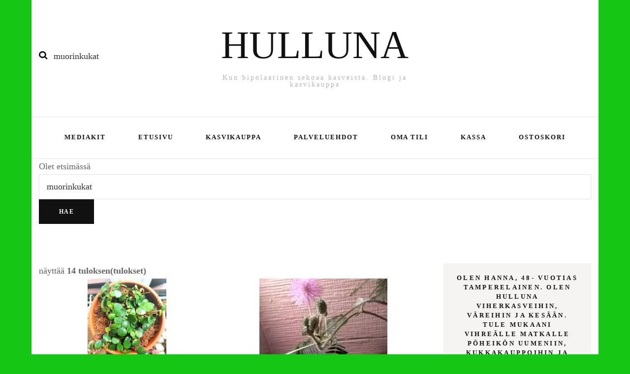

--- FILE ---
content_type: text/html; charset=UTF-8
request_url: https://hulluna.fi/?s=muorinkukat
body_size: 20304
content:
<!DOCTYPE html><html lang="fi"><head itemscope itemtype="http://schema.org/WebSite"><meta charset="UTF-8"><meta name="viewport" content="width=device-width, initial-scale=1"><link rel="profile" href="http://gmpg.org/xfn/11"><title>Hakutulokset haulle &#8221;muorinkukat&#8221; &#8211; HULLUNA</title><meta name='robots' content='noindex, follow, max-image-preview:large' /><style>img:is([sizes="auto" i], [sizes^="auto," i]) { contain-intrinsic-size: 3000px 1500px }</style><link rel='dns-prefetch' href='//platform-api.sharethis.com' /><link rel='dns-prefetch' href='//www.googletagmanager.com' /><link rel='dns-prefetch' href='//fonts.googleapis.com' /><link rel="alternate" type="application/rss+xml" title="HULLUNA &raquo; syöte" href="https://hulluna.fi/feed/" /><link rel="alternate" type="application/rss+xml" title="HULLUNA &raquo; kommenttien syöte" href="https://hulluna.fi/comments/feed/" /><link rel="alternate" type="application/rss+xml" title="HULLUNA &raquo; haun tulokset haulle &#8220;muorinkukat&#8221; RSS-syöte" href="https://hulluna.fi/search/muorinkukat/feed/rss2/" /><style id="litespeed-ccss">ul{box-sizing:border-box}:root{--wp--preset--font-size--normal:16px;--wp--preset--font-size--huge:42px}.screen-reader-text{clip:rect(1px,1px,1px,1px);word-wrap:normal!important;border:0;-webkit-clip-path:inset(50%);clip-path:inset(50%);height:1px;margin:-1px;overflow:hidden;padding:0;position:absolute;width:1px}body{--wp--preset--color--black:#000;--wp--preset--color--cyan-bluish-gray:#abb8c3;--wp--preset--color--white:#fff;--wp--preset--color--pale-pink:#f78da7;--wp--preset--color--vivid-red:#cf2e2e;--wp--preset--color--luminous-vivid-orange:#ff6900;--wp--preset--color--luminous-vivid-amber:#fcb900;--wp--preset--color--light-green-cyan:#7bdcb5;--wp--preset--color--vivid-green-cyan:#00d084;--wp--preset--color--pale-cyan-blue:#8ed1fc;--wp--preset--color--vivid-cyan-blue:#0693e3;--wp--preset--color--vivid-purple:#9b51e0;--wp--preset--gradient--vivid-cyan-blue-to-vivid-purple:linear-gradient(135deg,rgba(6,147,227,1) 0%,#9b51e0 100%);--wp--preset--gradient--light-green-cyan-to-vivid-green-cyan:linear-gradient(135deg,#7adcb4 0%,#00d082 100%);--wp--preset--gradient--luminous-vivid-amber-to-luminous-vivid-orange:linear-gradient(135deg,rgba(252,185,0,1) 0%,rgba(255,105,0,1) 100%);--wp--preset--gradient--luminous-vivid-orange-to-vivid-red:linear-gradient(135deg,rgba(255,105,0,1) 0%,#cf2e2e 100%);--wp--preset--gradient--very-light-gray-to-cyan-bluish-gray:linear-gradient(135deg,#eee 0%,#a9b8c3 100%);--wp--preset--gradient--cool-to-warm-spectrum:linear-gradient(135deg,#4aeadc 0%,#9778d1 20%,#cf2aba 40%,#ee2c82 60%,#fb6962 80%,#fef84c 100%);--wp--preset--gradient--blush-light-purple:linear-gradient(135deg,#ffceec 0%,#9896f0 100%);--wp--preset--gradient--blush-bordeaux:linear-gradient(135deg,#fecda5 0%,#fe2d2d 50%,#6b003e 100%);--wp--preset--gradient--luminous-dusk:linear-gradient(135deg,#ffcb70 0%,#c751c0 50%,#4158d0 100%);--wp--preset--gradient--pale-ocean:linear-gradient(135deg,#fff5cb 0%,#b6e3d4 50%,#33a7b5 100%);--wp--preset--gradient--electric-grass:linear-gradient(135deg,#caf880 0%,#71ce7e 100%);--wp--preset--gradient--midnight:linear-gradient(135deg,#020381 0%,#2874fc 100%);--wp--preset--font-size--small:13px;--wp--preset--font-size--medium:20px;--wp--preset--font-size--large:36px;--wp--preset--font-size--x-large:42px;--wp--preset--spacing--20:.44rem;--wp--preset--spacing--30:.67rem;--wp--preset--spacing--40:1rem;--wp--preset--spacing--50:1.5rem;--wp--preset--spacing--60:2.25rem;--wp--preset--spacing--70:3.38rem;--wp--preset--spacing--80:5.06rem;--wp--preset--shadow--natural:6px 6px 9px rgba(0,0,0,.2);--wp--preset--shadow--deep:12px 12px 50px rgba(0,0,0,.4);--wp--preset--shadow--sharp:6px 6px 0px rgba(0,0,0,.2);--wp--preset--shadow--outlined:6px 6px 0px -3px rgba(255,255,255,1),6px 6px rgba(0,0,0,1);--wp--preset--shadow--crisp:6px 6px 0px rgba(0,0,0,1)}img{max-width:100%;height:auto}button::-moz-focus-inner{padding:0;border:0}:root{--woocommerce:#7f54b3;--wc-green:#7ad03a;--wc-red:#a00;--wc-orange:#ffba00;--wc-blue:#2ea2cc;--wc-primary:#7f54b3;--wc-primary-text:#fff;--wc-secondary:#e9e6ed;--wc-secondary-text:#515151;--wc-highlight:#b3af54;--wc-highligh-text:#fff;--wc-content-bg:#fff;--wc-subtext:#767676}@media only screen and (max-width:768px){:root{--woocommerce:#7f54b3;--wc-green:#7ad03a;--wc-red:#a00;--wc-orange:#ffba00;--wc-blue:#2ea2cc;--wc-primary:#7f54b3;--wc-primary-text:#fff;--wc-secondary:#e9e6ed;--wc-secondary-text:#515151;--wc-highlight:#b3af54;--wc-highligh-text:#fff;--wc-content-bg:#fff;--wc-subtext:#767676}}:root{--woocommerce:#7f54b3;--wc-green:#7ad03a;--wc-red:#a00;--wc-orange:#ffba00;--wc-blue:#2ea2cc;--wc-primary:#7f54b3;--wc-primary-text:#fff;--wc-secondary:#e9e6ed;--wc-secondary-text:#515151;--wc-highlight:#b3af54;--wc-highligh-text:#fff;--wc-content-bg:#fff;--wc-subtext:#767676}.screen-reader-text{clip:rect(1px,1px,1px,1px);height:1px;overflow:hidden;position:absolute!important;width:1px;word-wrap:normal!important}html{font-family:sans-serif;-webkit-text-size-adjust:100%;-ms-text-size-adjust:100%}body{margin:0}header,nav{display:block}a{background-color:transparent}h1{font-size:2em;margin:.67em 0}img{border:0}button,input{color:inherit;font:inherit;margin:0}button{overflow:visible}button{text-transform:none}button,input[type=submit]{-webkit-appearance:button}button::-moz-focus-inner,input::-moz-focus-inner{border:0;padding:0}input{line-height:normal}input[type=search]::-webkit-search-cancel-button,input[type=search]::-webkit-search-decoration{-webkit-appearance:none}body,button,input{color:#666;font-size:16px;line-height:1.75em;font-weight:300;font-family:'Montserrat',sans-serif}h1{clear:both;margin-top:0}p{margin-bottom:1.5em;margin-top:0}i{font-style:italic}html{-webkit-box-sizing:border-box;-moz-box-sizing:border-box;box-sizing:border-box}*,*:before,*:after{-webkit-box-sizing:inherit;-moz-box-sizing:inherit;box-sizing:inherit}body{background:#fff}ul{margin:0 0 1.5em;padding:0 0 0 20px}ul{list-style:disc}img{height:auto;max-width:100%}button,input[type=submit]{background:#111;border:1px solid #111;color:#fff;border-radius:0;box-shadow:none;text-shadow:none;text-transform:uppercase;padding:9px 40px}input[type=search]{color:#333;border:1px solid #e5e5e5;border-radius:0;padding:9px 15px;width:100%}a{color:#f1d3d3;text-decoration:none}.nav-holder{border-top:1px solid #e5e5e5;padding:23px 0}@media only screen and (min-width:1025px){.main-navigation .btn-close-menu{display:none}.main-navigation{display:block!important}.main-navigation ul{list-style:none;margin:0;padding-left:0;font-size:20px;font-family:'Cormorant Garamond',serif;font-weight:600;text-align:center}.main-navigation ul li{display:inline-block;margin:0 33px;position:relative}.main-navigation ul li:after{position:absolute;top:100%;left:0;width:100%;height:4px;background:#f1d3d3;content:'';display:none}.main-navigation ul li a{display:block;color:#111;padding:0 0 5px}.main-navigation ul .current-menu-item:after{display:block}}.screen-reader-text{border:0;clip:rect(1px,1px,1px,1px);clip-path:inset(50%);height:1px;margin:-1px;overflow:hidden;padding:0;position:absolute!important;width:1px;word-wrap:normal!important}.site-header:before,.site-header:after{content:"";display:table;table-layout:fixed}.site-header:after{clear:both}.updated:not(.published){display:none}.skip-link,.skip-link:visited{position:absolute;top:-999px;left:20px;background:#f7f7f7;border:1px solid rgba(0,0,0,.1);font-size:.8888em;font-weight:600;padding:10px 20px;color:#000;text-decoration:none;border-radius:5px;box-shadow:0 2px 20px rgba(0,0,0,.1);z-index:999;text-decoration:none}.container{max-width:1320px;margin:0 auto;padding:0 15px}.container:after{content:'';display:block;clear:both}.row{margin-left:-15px;margin-right:-15px}.row:after{content:'';display:block;clear:both}.site{background:#fff}.custom-background .site{max-width:90%;margin:0 auto}.site-header .header-t{padding:52px 0 22px}.site-header .header-t .col{float:left;width:40%;padding:0 15px}.site-header .header-t .col:first-child,.site-header .header-t .col:last-child{width:30%}.form-section #btn-search{line-height:1;padding:0;background:0 0;color:inherit;border:none}.site-header .header-t .search-form{-webkit-transform:translateY(47px);-moz-transform:translateY(47px);transform:translateY(47px)}.site-header .header-t .search-form:after{content:'';display:block;clear:both}.site-header .header-t .search-form input[type=submit]{float:left;background:url(/wp-content/themes/blossom-fashion/images/bg-search.png) no-repeat;color:inherit;width:18px;line-height:17px;border:0;border-radius:0;font-size:0;padding:0;margin:7px 0 0}.site-header .header-t .search-form label{display:inline-block;width:80%;vertical-align:top;margin-left:12px}.site-header .header-t .search-form input[type=search]{border:0;border-radius:0;margin:0;padding:0;background:0 0}.site-header .text-logo{text-align:center}.site-title{font-family:'Rufina',serif;font-size:120px;line-height:1em;font-weight:400;margin:0 0 35px}.site-title a{color:#111}.site-description{font-size:14px;line-height:1em;color:#b5b5b5;letter-spacing:3px;-webkit-transform:translateY(-15px);-moz-transform:translateY(-15px);transform:translateY(-15px)}.site-header .tools{float:right;-webkit-transform:translateY(48px);-moz-transform:translateY(48px);transform:translateY(48px)}.banner{position:relative}.banner img{width:100%;vertical-align:top}.overlay{background:rgba(0,0,0,.5) none repeat scroll 0 0;bottom:0;display:none;height:100%;left:0;opacity:0;position:absolute;right:0;top:0;visibility:hidden;width:100%;z-index:999}#toggle-button{display:none}.site-header .nav-holder .tools{display:none}.site-header .nav-holder .form-holder{display:none}@media only screen and (max-width:1440px){.container{max-width:1200px}}@media only screen and (max-width:1199px){.container{max-width:970px}.site-title{font-size:90px}}@media only screen and (max-width:1024px){.container{max-width:720px}#toggle-button{line-height:1.35;background:0 0;display:block;float:left;font-size:20px;font-weight:600;font-family:'Cormorant Garamond',serif;color:#111;background:0 0;padding:0;border:none}#toggle-button span{display:inline-block;margin-right:10px;width:15px;height:2px;background:#323338;position:relative;vertical-align:5px}#toggle-button span:before,#toggle-button span:after{position:absolute;left:0;width:100%;height:2px;background:#323338;content:''}#toggle-button span:before{top:-5px}#toggle-button span:after{bottom:-5px}.main-navigation{display:none;padding-top:50px;padding-bottom:50px;width:320px;background:#fff;position:fixed;height:100%;top:0;left:0;overflow-x:hidden;z-index:9999}.main-navigation .primary-menu-list{overflow:auto;height:100%;width:320px}.main-navigation ul{font-size:20px;font-family:'Cormorant Garamond',serif;font-weight:600;padding:20px 30px 0;margin:0;list-style:none}.main-navigation ul li{float:none;display:block;margin:0;position:relative;border-bottom:1px solid rgba(0,0,0,.1);padding:10px 0}.main-navigation ul li:last-child{border-bottom:0}.main-navigation ul li a{position:relative;color:#111;display:inline-block;background-image:linear-gradient(180deg,transparent 93%,#f1d3d3 0);background-size:0% 100%;background-repeat:no-repeat}.main-navigation ul .current-menu-item>a{background-size:100% 100%;text-decoration:none}.overlay{display:block}.main-navigation .btn-close-menu{color:inherit;background:0 0;border:none;padding:0;position:absolute;top:20px;right:30px;width:20px;height:20px;z-index:1}.main-navigation .btn-close-menu span{width:20px;height:2px;background:#323338;-webkit-transform:rotate(45deg);-moz-transform:rotate(45deg);transform:rotate(45deg);position:relative;display:block}.main-navigation .btn-close-menu span:after{position:absolute;top:0;right:0;width:20px;height:2px;background:#323338;-webkit-transform:rotate(90deg);-moz-transform:rotate(90deg);transform:rotate(90deg);content:''}.site-header .header-t .col{width:100%}.site-header .header-t .col:first-child,.site-header .header-t .col:last-child{display:none}.site-title{font-size:72px;margin:0 0 10px}.site-description{letter-spacing:0}.site-header .header-t{padding:30px 0 15px}.site-header .nav-holder .tools{display:block;float:right;-webkit-transform:none;-moz-transform:none;transform:none}.site-header .nav-holder .form-section{float:right;font-size:18px;color:#111;padding-left:18px;line-height:1em;margin-left:25px;border-left:1px solid #e5e5e5}.site-header .nav-holder .form-holder{display:none;position:fixed;width:100%;height:100%;background:rgba(255,255,255,.98);top:0;left:0;z-index:2}.site-header .nav-holder .form-holder .search-form{max-width:700px;width:100%;padding:0 15px 10px;position:absolute;top:50%;left:50%;border-bottom:1px solid rgba(0,0,0,.1);-webkit-transform:translate(-50%,-50%);-moz-transform:translate(-50%,-50%);transform:translate(-50%,-50%)}.site-header .nav-holder .form-holder .btn-close-form{position:absolute;top:48px;right:40px;width:20px;height:20px;z-index:1;background:0 0;border:none;color:inherit;padding:0;line-height:1}.site-header .nav-holder .form-holder .btn-close-form span{width:20px;height:2px;background:#323338;-webkit-transform:rotate(45deg);-moz-transform:rotate(45deg);transform:rotate(45deg);position:relative;display:block;margin:0}.site-header .nav-holder .form-holder .btn-close-form span:after{position:absolute;top:0;right:0;width:20px;height:2px;background:#323338;-webkit-transform:rotate(90deg);-moz-transform:rotate(90deg);transform:rotate(90deg);content:''}.site-header .nav-holder .form-holder .search-form:after{content:'';display:block;clear:both}.site-header .nav-holder .form-holder .search-form label{float:left;width:85%}.site-header .nav-holder .form-holder .search-form input[type=search]{border:0;border-radius:0;width:100%;margin:0;padding:0;background:0 0;font-size:42px;line-height:1.2em;color:#b5b5b5;font-weight:600;font-family:'Cormorant Garamond',serif}.site-header .nav-holder .form-holder .search-form input[type=submit]{background:url(/wp-content/themes/blossom-fashion/images/bg-search.png) no-repeat;color:inherit;width:18px;line-height:17px;font-size:0;float:right;padding:0;margin:20px 0 0;border:0}.banner img{height:388px;object-fit:cover}}@media only screen and (max-width:767px){.container{width:100%;max-width:100%}.site-title{font-size:58px}.site-description{font-size:12px}.banner img{height:375px}.custom-background .site{max-width:95%;margin:0 auto}}@media only screen and (max-width:600px){.site-title{font-size:45px!important;line-height:1.2em}}body,button,input{font-weight:400}.form-section #btn-search{height:auto}.container{max-width:1170px}.site-header .header-t .search-form input[type=submit]{margin-top:20px;height:auto;color:initial}.site-header:not(.header-two) .header-t .search-form input[type=submit]{margin-top:5px}.main-navigation ul{font-family:"Nunito Sans"}.main-navigation ul li a{font-size:13px;text-transform:uppercase;letter-spacing:.15em}button,input[type=submit]{height:50px;font-size:12px;font-weight:700;letter-spacing:.12em;text-transform:uppercase}@media screen and (max-width:1440px){.container{max-width:1200px}}@media only screen and (max-width:1199px){.container{max-width:970px}}@media only screen and (max-width:1024px){.container{max-width:720px}.site-header:not(.header-two) .nav-holder .form-section{line-height:1.4}}body,button,input{font-family:Nunito Sans;font-size:18px}.site-title{font-size:79px;font-family:Rosarivo;font-weight:400;font-style:normal}a{color:#345e2b}@media only screen and (min-width:1025px){.main-navigation ul li:after{background:#345e2b}}.main-navigation ul{font-family:Nunito Sans}body.custom-background{background-color:#15c615}</style><link rel="preload" data-asynced="1" data-optimized="2" as="style" onload="this.onload=null;this.rel='stylesheet'" href="https://hulluna.fi/wp-content/litespeed/ucss/c0de4cc9043ff653a2048bb127bf4d2c.css?ver=ed331" /><script data-optimized="1" type="litespeed/javascript" data-src="https://hulluna.fi/wp-content/plugins/litespeed-cache/assets/js/css_async.min.js"></script> <style id='classic-theme-styles-inline-css' type='text/css'>/*! This file is auto-generated */
.wp-block-button__link{color:#fff;background-color:#32373c;border-radius:9999px;box-shadow:none;text-decoration:none;padding:calc(.667em + 2px) calc(1.333em + 2px);font-size:1.125em}.wp-block-file__button{background:#32373c;color:#fff;text-decoration:none}</style><style id='affiliatex-buttons-style-inline-css' type='text/css'>.affx-btn-wrapper .affx-btn-inner{display:flex}.affx-btn-wrapper .affx-btn-inner .affiliatex-button{align-items:center;cursor:pointer;display:flex;justify-content:center;text-decoration:none}.affx-btn-wrapper .affx-btn-inner .affiliatex-button:focus,.affx-btn-wrapper .affx-btn-inner .affiliatex-button:hover,.affx-btn-wrapper .affx-btn-inner .affiliatex-button:visited{color:#fff;text-decoration:none}.affx-btn-wrapper .affx-btn-inner .affiliatex-button svg{align-items:center;display:flex;margin:0 2px}.affx-btn-wrapper .affx-btn-inner .affiliatex-button .button-icon{padding:0 10px}.affx-btn-wrapper .affx-btn-inner .affiliatex-button.icon-left .button-icon{width:unset}.affx-btn-wrapper .affx-btn-inner .affiliatex-button.left-price-tag,.affx-btn-wrapper .affx-btn-inner .affiliatex-button.right-price-tag{display:inline-flex;line-height:29px;padding:2px}.affx-btn-wrapper .affx-btn-inner .affiliatex-button.left-price-tag .affiliatex-btn,.affx-btn-wrapper .affx-btn-inner .affiliatex-button.left-price-tag .btn-label,.affx-btn-wrapper .affx-btn-inner .affiliatex-button.right-price-tag .affiliatex-btn,.affx-btn-wrapper .affx-btn-inner .affiliatex-button.right-price-tag .btn-label{flex:1;padding:8px 15px;text-align:center}.affx-btn-wrapper .affx-btn-inner .affiliatex-button.left-price-tag .price-tag,.affx-btn-wrapper .affx-btn-inner .affiliatex-button.right-price-tag .price-tag{background:#fff;color:#2670ff;position:relative;z-index:1}.affx-btn-wrapper .affx-btn-inner .affiliatex-button.left-price-tag .price-tag:before,.affx-btn-wrapper .affx-btn-inner .affiliatex-button.right-price-tag .price-tag:before{background:#fff;bottom:0;content:"";height:31.25px;position:absolute;top:7px;width:31.25px;z-index:-1}.affx-btn-wrapper .affx-btn-inner .affiliatex-button.left-price-tag.icon-left .button-icon,.affx-btn-wrapper .affx-btn-inner .affiliatex-button.right-price-tag.icon-left .button-icon{order:1}.affx-btn-wrapper .affx-btn-inner .affiliatex-button.left-price-tag.icon-right .button-icon,.affx-btn-wrapper .affx-btn-inner .affiliatex-button.right-price-tag.icon-right .button-icon{order:4}.affx-btn-wrapper .affx-btn-inner .affiliatex-button.right-price-tag .affiliatex-btn,.affx-btn-wrapper .affx-btn-inner .affiliatex-button.right-price-tag .btn-label{order:2}.affx-btn-wrapper .affx-btn-inner .affiliatex-button.right-price-tag .price-tag{border-bottom-right-radius:var(--border-bottom-right-radius);border-top-right-radius:var(--border-top-right-radius);margin-left:22px;order:3;padding:8px 8px 8px 0}.affx-btn-wrapper .affx-btn-inner .affiliatex-button.right-price-tag .price-tag:before{border-bottom-left-radius:4px;right:100%;transform:translateX(50%) rotate(45deg)}.affx-btn-wrapper .affx-btn-inner .affiliatex-button.left-price-tag .affiliatex-btn,.affx-btn-wrapper .affx-btn-inner .affiliatex-button.left-price-tag .btn-label{order:3}.affx-btn-wrapper .affx-btn-inner .affiliatex-button.left-price-tag .price-tag{border-bottom-left-radius:var(--border-bottom-left-radius);border-top-left-radius:var(--border-top-left-radius);margin-right:22px;order:2;padding:8px 0 8px 8px}.affx-btn-wrapper .affx-btn-inner .affiliatex-button.left-price-tag .price-tag:before{border-top-right-radius:4px;left:100%;transform:translateX(-50%) rotate(45deg)}.affx-btn-wrapper .affx-btn-inner .btn-is-small{min-width:80px;padding:5px 10px}.affx-btn-wrapper .affx-btn-inner .btn-is-small.btn-is-fixed{width:80px}.affx-btn-wrapper .affx-btn-inner .btn-is-medium{min-width:100px;padding:10px 20px}.affx-btn-wrapper .affx-btn-inner .btn-is-medium.btn-is-fixed{width:100px}.affx-btn-wrapper .affx-btn-inner .btn-is-large{min-width:140px;padding:15px 30px}.affx-btn-wrapper .affx-btn-inner .btn-is-large.btn-is-fixed{width:140px}.affx-btn-wrapper .affx-btn-inner .btn-is-xlarge{min-width:200px;padding:20px 40px}.affx-btn-wrapper .affx-btn-inner .btn-is-xlarge.btn-is-fixed{width:200px}.affx-btn-wrapper .affx-btn-inner .btn-is-flex-large,.affx-btn-wrapper .affx-btn-inner .btn-is-flex-medium,.affx-btn-wrapper .affx-btn-inner .btn-is-flex-small,.affx-btn-wrapper .affx-btn-inner .btn-is-flex-xlarge{width:auto!important}.affx-btn-wrapper .affx-btn-inner .btn-is-fullw{width:100%!important}</style><style id='affiliatex-cta-style-inline-css' type='text/css'>.affblk-cta-wrapper>div{align-items:center;display:flex;flex-wrap:nowrap;-ms-flex-wrap:nowrap;overflow:hidden;position:relative}.affblk-cta-wrapper .content-wrapper{position:relative;width:100%}.affblk-cta-wrapper .affliatex-cta-content,.affblk-cta-wrapper .affliatex-cta-content:last-child,.affblk-cta-wrapper .affliatex-cta-title{line-height:1.5;margin:0 0 30px;width:100%;word-break:break-word;z-index:2}.affblk-cta-wrapper .affx-btn-wrapper{z-index:2}.affblk-cta-wrapper [data-rich-text-placeholder]:after{opacity:1}.affblk-cta-wrapper [data-type="affiliatex/buttons"]{margin:0}.affblk-cta-wrapper .button-wrapper{display:flex;flex-wrap:wrap;width:100%}.affblk-cta-wrapper .button-wrapper .block-editor-block-list__layout{display:flex;flex-wrap:wrap;justify-content:center;width:100%}.affblk-cta-wrapper .button-wrapper .affx-btn-wrapper{padding:0 10px}.affblk-cta-wrapper .layout-type-2{align-items:normal}.affblk-cta-wrapper .layout-type-2 .content-wrapper{flex:0 1 50%}.affblk-cta-wrapper .layout-type-2 .image-wrapper{align-items:flex-end;background-repeat:no-repeat;background-size:cover;display:flex;flex:0 0 50%;justify-content:flex-end}.affblk-cta-wrapper .layout-type-2.col-reverse{flex-direction:row-reverse}.affblk-cta-wrapper .layout-type-2.left .content-wrapper,.affblk-cta-wrapper .layout-type-2.right .content-wrapper{display:block}.affblk-cta-wrapper .layout-type-2.img-opacity:before{display:none}.affblk-cta-wrapper .left .content-wrapper{align-items:center;display:flex;flex-wrap:nowrap;-ms-flex-wrap:wrap;position:relative;width:100%}.affblk-cta-wrapper .left .content-wrapper .content-wrap{min-width:60%}.affblk-cta-wrapper .left .content-wrapper .button-wrapper{padding-left:20px}.affblk-cta-wrapper .left .content-wrapper .button-wrapper .block-editor-block-list__layout .affx-btn-wrapper:last-child{margin-right:20px}.affblk-cta-wrapper .left .content-wrapper .button-wrapper .affx-btn-wrapper{margin-left:0;margin-right:20px}.affblk-cta-wrapper .left .content-wrapper .button-wrapper .affx-btn-wrapper:last-child{margin:0}.affblk-cta-wrapper .right .content-wrapper{align-items:center;display:flex;flex-direction:row-reverse;flex-wrap:nowrap;-ms-flex-wrap:wrap;position:relative;width:100%}.affblk-cta-wrapper .right .content-wrapper .content-wrap{min-width:60%}.affblk-cta-wrapper .right .content-wrapper .button-wrapper{padding-right:20px}.affblk-cta-wrapper .right .content-wrapper .button-wrapper .block-editor-block-list__layout .affx-btn-wrapper:last-child{margin-right:20px}.affblk-cta-wrapper .right .content-wrapper .button-wrapper .affx-btn-wrapper{margin-left:0;margin-right:20px}.affblk-cta-wrapper .right .content-wrapper .button-wrapper .affx-btn-wrapper:last-child{margin:0}.affblk-cta-wrapper>div{box-shadow:2px 5px 20px 0 rgba(210,213,218,.2)}.affblk-cta-wrapper .img-opacity{position:relative}.affblk-cta-wrapper .img-opacity:before{background-color:#000;bottom:0;content:"";left:0;position:absolute;right:0;top:0;z-index:1}.affblk-cta-wrapper .img-opacity .content-wrapper{position:relative;width:100%;z-index:2}@media only screen and (max-width:767px){.affblk-cta-wrapper.wp-block-affiliatex-cta .content-wrapper{min-width:58%}.affblk-cta-wrapper.wp-block-affiliatex-cta .affx-btn-wrapper .affx-btn-inner{display:block;width:100%}.affblk-cta-wrapper.wp-block-affiliatex-cta .button-wrapper{display:flex;flex-wrap:wrap}.affblk-cta-wrapper.wp-block-affiliatex-cta .button-wrapper .affx-btn-wrapper .affx-btn-inner{display:block;width:100%}.affblk-cta-wrapper.wp-block-affiliatex-cta .layout-type-2{flex-wrap:wrap}.affblk-cta-wrapper.wp-block-affiliatex-cta .layout-type-2 .content-wrapper{flex:0 0 100%;order:2}.affblk-cta-wrapper.wp-block-affiliatex-cta .layout-type-2 .image-wrapper{flex:0 0 100%;height:400px;order:1}.affblk-cta-wrapper.wp-block-affiliatex-cta .layout-type-2.col-reverse .content-wrapper{order:2}.affblk-cta-wrapper.wp-block-affiliatex-cta .layout-type-2.col-reverse .image-wrapper{order:1}.affblk-cta-wrapper.wp-block-affiliatex-cta .left .content-wrapper{flex-wrap:wrap}.affblk-cta-wrapper.wp-block-affiliatex-cta .left .content-wrapper .content-wrap{min-width:100%}.affblk-cta-wrapper.wp-block-affiliatex-cta .left .content-wrapper .button-wrapper .affx-btn-wrapper{margin:0}.affblk-cta-wrapper.wp-block-affiliatex-cta .right .content-wrapper{flex-wrap:wrap}.affblk-cta-wrapper.wp-block-affiliatex-cta .right .content-wrapper .content-wrap{min-width:100%;order:1}.affblk-cta-wrapper.wp-block-affiliatex-cta .right .content-wrapper .button-wrapper{order:2}.affblk-cta-wrapper.wp-block-affiliatex-cta .right .content-wrapper .button-wrapper .affx-btn-wrapper{margin:0}}</style><style id='affiliatex-notice-style-inline-css' type='text/css'>.affx-notice-wrapper .affx-notice-inner-wrapper{overflow:hidden}.affx-notice-wrapper .affx-notice-inner-wrapper .affiliatex-notice-title{align-items:center;margin:0;width:100%}.affx-notice-wrapper .affx-notice-inner-wrapper .affiliatex-notice-title i{margin-right:5px}.affx-notice-wrapper .affx-notice-inner-wrapper .affiliatex-notice-content ol,.affx-notice-wrapper .affx-notice-inner-wrapper .affiliatex-notice-content ul{list-style-position:inside;margin:0;padding:0}.affx-notice-wrapper .affx-notice-inner-wrapper .affiliatex-notice-content ol li,.affx-notice-wrapper .affx-notice-inner-wrapper .affiliatex-notice-content ul li{align-items:center;display:flex;flex-wrap:nowrap;margin-bottom:10px}.affx-notice-wrapper .affx-notice-inner-wrapper .affiliatex-notice-content ol li i,.affx-notice-wrapper .affx-notice-inner-wrapper .affiliatex-notice-content ul li i{margin-right:10px}.affx-notice-wrapper .affx-notice-inner-wrapper .affiliatex-notice-content ol li:before,.affx-notice-wrapper .affx-notice-inner-wrapper .affiliatex-notice-content ul li:before{margin-right:10px;margin-top:2px}.affx-notice-wrapper .affx-notice-inner-wrapper .affiliatex-notice-content ol li:last-child,.affx-notice-wrapper .affx-notice-inner-wrapper .affiliatex-notice-content ul li:last-child{margin-bottom:0}.affx-notice-wrapper .affx-notice-inner-wrapper .affiliatex-notice-content p{margin:0}.affx-notice-wrapper .affx-notice-inner-wrapper .affiliatex-notice-content ul.bullet li{display:list-item;list-style:disc inside;position:relative}.affx-notice-wrapper .affx-notice-inner-wrapper .affiliatex-notice-content ol{counter-reset:order-list}.affx-notice-wrapper .affx-notice-inner-wrapper .affiliatex-notice-content ol li{counter-increment:order-list}.affx-notice-wrapper .affx-notice-inner-wrapper .affiliatex-notice-content ol li:before{align-items:center;border:1px solid;border-radius:50%;content:counter(order-list);display:inline-flex;font-family:inherit;font-weight:inherit;justify-content:center}.affx-notice-wrapper .affx-notice-inner-wrapper.layout-type-1 .affiliatex-notice-content ol{counter-reset:number}.affx-notice-wrapper .affx-notice-inner-wrapper.layout-type-1 .affiliatex-notice-content ol li{list-style-type:none;position:relative}.affx-notice-wrapper .affx-notice-inner-wrapper.layout-type-1 .affiliatex-notice-content ol li:before{align-items:center;align-self:flex-start;border:2px solid;border-radius:100%;content:counter(number);counter-increment:number;display:inline-flex!important;font-weight:400;height:1.53em;justify-content:center;left:0;margin-right:10px;margin-top:2px;min-height:1.53em;min-width:1.53em;text-align:center;width:1.53em}.affx-notice-wrapper .affx-notice-inner-wrapper.layout-type-2 .affiliatex-notice-title{display:block}.affx-notice-wrapper .affiliatex-title{display:inline-block}</style><style id='affiliatex-specifications-style-inline-css' type='text/css'>.affx-specification-block-container{overflow:hidden}.affx-specification-block-container .affx-specification-table{border-collapse:collapse;margin:0;width:100%}.affx-specification-block-container .affx-specification-table td,.affx-specification-block-container .affx-specification-table th{border:none;border-bottom:1px solid #e6ecf7;line-height:1.5;padding:16px 0;text-align:left;vertical-align:middle}.affx-specification-block-container .affx-specification-table th{font-size:20px}.affx-specification-block-container .affx-specification-table th .affx-specification-title{margin:0}.affx-specification-block-container .affx-specification-table td{font-size:18px}.affx-specification-block-container .affx-specification-table .affx-spec-value{color:#69758f}.affx-specification-block-container .affx-specification-table.layout-2 td,.affx-specification-block-container .affx-specification-table.layout-2 th{border:1px solid #e6ecf7;padding:16px 24px}.affx-specification-block-container .affx-specification-table.layout-2 .affx-spec-label{background:#f5f7fa;text-align:right}.affx-specification-block-container .affx-specification-table.layout-3 td,.affx-specification-block-container .affx-specification-table.layout-3 th{border:none;padding:16px 24px}.affx-specification-block-container .affx-specification-table.layout-3 th{background:#e6ecf7}.affx-specification-block-container .affx-specification-table.layout-3 tbody tr:nth-child(2n) td{background:#f5f7fa}.affx-specification-block-container .affx-specification-table.affx-col-style-one .affx-spec-label{width:33.33%}.affx-specification-block-container .affx-specification-table.affx-col-style-one .affx-spec-value{width:66.66%}.affx-specification-block-container .affx-specification-table.affx-col-style-two .affx-spec-label,.affx-specification-block-container .affx-specification-table.affx-col-style-two .affx-spec-value{width:50%}.affx-specification-block-container .affx-specification-table.affx-col-style-three .affx-spec-label{width:66.66%}.affx-specification-block-container .affx-specification-table.affx-col-style-three .affx-spec-value{width:33.33%}.affx-specification-block-container .affx-specification-remove-btn{border:1px solid #f13a3a;color:#f13a3a;display:inline-block}.affx-specification-block-container .affx-specification-remove-btn:hover{background:#f13a3a;color:#fff}.affx-specification-block-container .affx-add-specifications-row-btn{background:#fff;justify-content:center;padding:10px 0;text-align:center;transition:all .3s ease;width:100%}.affx-specification-block-container .affx-add-specifications-row-btn:hover{background-color:#e6ecf7;cursor:pointer}.affx-specification-block-container .affx-add-specifications-row-btn:hover .affx-action-button__add{background-color:#1e51b5;box-shadow:1px 2px 5px 0 rgba(38,112,255,.3)}.affx-specification-block-container .affx-add-specifications-row-btn .affx-action-button__add{margin:auto}</style><style id='affiliatex-versus-line-style-inline-css' type='text/css'>.affx-product-versus-table .affx-versus-product{display:flex;flex-direction:column;height:100%}.affx-product-versus-table .affx-versus-product .affx-product-content{display:flex;flex:1;flex-direction:column;justify-content:space-between}.affx-versus-line-block-container{box-sizing:border-box}.affx-versus-line-block-container .affx-versus-table-wrap{box-sizing:border-box;max-width:100%;overflow:auto;width:100%}.affx-versus-line-block-container .affx-product-versus-table{border-collapse:collapse;margin:0!important;text-align:center;width:100%}.affx-versus-line-block-container .affx-product-versus-table td,.affx-versus-line-block-container .affx-product-versus-table th{border:none;font-size:18px;line-height:1.5;padding:16px 24px;text-align:center}.affx-versus-line-block-container .affx-product-versus-table td.row-appender,.affx-versus-line-block-container .affx-product-versus-table th.row-appender{padding:0!important}.affx-versus-line-block-container .affx-product-versus-table td .fa-check,.affx-versus-line-block-container .affx-product-versus-table td .fa-check-circle,.affx-versus-line-block-container .affx-product-versus-table th .fa-check,.affx-versus-line-block-container .affx-product-versus-table th .fa-check-circle{color:#24b644}.affx-versus-line-block-container .affx-product-versus-table td .fa-times,.affx-versus-line-block-container .affx-product-versus-table td .fa-times-circle,.affx-versus-line-block-container .affx-product-versus-table th .fa-times,.affx-versus-line-block-container .affx-product-versus-table th .fa-times-circle{color:#f13a3a}.affx-versus-line-block-container .affx-product-versus-table td .affx-versus-title,.affx-versus-line-block-container .affx-product-versus-table th .affx-versus-title{margin:0}.affx-versus-line-block-container .affx-product-versus-table tr{border:none}.affx-versus-line-block-container .affx-product-versus-table .data-label{font-weight:500;text-align:left}.affx-versus-line-block-container .affx-product-versus-table .data-info{display:block;font-size:16px;font-weight:400;line-height:1.5}.affx-versus-line-block-container .affx-product-versus-table .affx-vs-icon{align-items:center;background:#e6ecf7;border-radius:50%;display:inline-flex;font-size:18px;font-weight:500;height:48px;justify-content:center;width:48px}.affx-versus-line-block-container .affx-product-versus-table th .affx-vs-icon{font-size:20px;height:64px;width:64px}.affx-versus-line-block-container .affx-product-versus-table th{background:#f5f7fa}.affx-versus-line-block-container .affx-product-versus-table .data-label{width:30%}.affx-versus-line-block-container .affx-product-versus-table tbody tr:last-child td,.affx-versus-line-block-container .affx-product-versus-table.affx-product-versus-line tbody tr:nth-child(2n) td,.affx-versus-line-block-container .affx-product-versus-table.affx-product-versus-line tbody tr:nth-child(2n) th{background:none}.affx-versus-line-block-container .affx-product-versus-table.affx-product-versus-line tbody tr:nth-child(odd) td,.affx-versus-line-block-container .affx-product-versus-table.affx-product-versus-line tbody tr:nth-child(odd) th{background:#f5f7fa}.affx-versus-line-block-container .affx-add-specification-btn{background:#fff;justify-content:center;padding:10px 0;text-align:center;transition:all .3s ease;width:100%}.affx-versus-line-block-container .affx-add-specification-btn:hover{background-color:#e6ecf7;cursor:pointer}.affx-versus-line-block-container .affx-add-specification-btn:hover .affx-action-button__add{background-color:#1e51b5;box-shadow:1px 2px 5px 0 rgba(38,112,255,.3)}.affx-versus-line-block-container .affx-add-specification-btn .affx-action-button__add{margin:auto}.affx-versus-block-container .affx-versus-table-wrap{width:100%}</style><style id='global-styles-inline-css' type='text/css'>:root{--wp--preset--aspect-ratio--square: 1;--wp--preset--aspect-ratio--4-3: 4/3;--wp--preset--aspect-ratio--3-4: 3/4;--wp--preset--aspect-ratio--3-2: 3/2;--wp--preset--aspect-ratio--2-3: 2/3;--wp--preset--aspect-ratio--16-9: 16/9;--wp--preset--aspect-ratio--9-16: 9/16;--wp--preset--color--black: #000000;--wp--preset--color--cyan-bluish-gray: #abb8c3;--wp--preset--color--white: #ffffff;--wp--preset--color--pale-pink: #f78da7;--wp--preset--color--vivid-red: #cf2e2e;--wp--preset--color--luminous-vivid-orange: #ff6900;--wp--preset--color--luminous-vivid-amber: #fcb900;--wp--preset--color--light-green-cyan: #7bdcb5;--wp--preset--color--vivid-green-cyan: #00d084;--wp--preset--color--pale-cyan-blue: #8ed1fc;--wp--preset--color--vivid-cyan-blue: #0693e3;--wp--preset--color--vivid-purple: #9b51e0;--wp--preset--gradient--vivid-cyan-blue-to-vivid-purple: linear-gradient(135deg,rgba(6,147,227,1) 0%,rgb(155,81,224) 100%);--wp--preset--gradient--light-green-cyan-to-vivid-green-cyan: linear-gradient(135deg,rgb(122,220,180) 0%,rgb(0,208,130) 100%);--wp--preset--gradient--luminous-vivid-amber-to-luminous-vivid-orange: linear-gradient(135deg,rgba(252,185,0,1) 0%,rgba(255,105,0,1) 100%);--wp--preset--gradient--luminous-vivid-orange-to-vivid-red: linear-gradient(135deg,rgba(255,105,0,1) 0%,rgb(207,46,46) 100%);--wp--preset--gradient--very-light-gray-to-cyan-bluish-gray: linear-gradient(135deg,rgb(238,238,238) 0%,rgb(169,184,195) 100%);--wp--preset--gradient--cool-to-warm-spectrum: linear-gradient(135deg,rgb(74,234,220) 0%,rgb(151,120,209) 20%,rgb(207,42,186) 40%,rgb(238,44,130) 60%,rgb(251,105,98) 80%,rgb(254,248,76) 100%);--wp--preset--gradient--blush-light-purple: linear-gradient(135deg,rgb(255,206,236) 0%,rgb(152,150,240) 100%);--wp--preset--gradient--blush-bordeaux: linear-gradient(135deg,rgb(254,205,165) 0%,rgb(254,45,45) 50%,rgb(107,0,62) 100%);--wp--preset--gradient--luminous-dusk: linear-gradient(135deg,rgb(255,203,112) 0%,rgb(199,81,192) 50%,rgb(65,88,208) 100%);--wp--preset--gradient--pale-ocean: linear-gradient(135deg,rgb(255,245,203) 0%,rgb(182,227,212) 50%,rgb(51,167,181) 100%);--wp--preset--gradient--electric-grass: linear-gradient(135deg,rgb(202,248,128) 0%,rgb(113,206,126) 100%);--wp--preset--gradient--midnight: linear-gradient(135deg,rgb(2,3,129) 0%,rgb(40,116,252) 100%);--wp--preset--font-size--small: 13px;--wp--preset--font-size--medium: 20px;--wp--preset--font-size--large: 36px;--wp--preset--font-size--x-large: 42px;--wp--preset--spacing--20: 0.44rem;--wp--preset--spacing--30: 0.67rem;--wp--preset--spacing--40: 1rem;--wp--preset--spacing--50: 1.5rem;--wp--preset--spacing--60: 2.25rem;--wp--preset--spacing--70: 3.38rem;--wp--preset--spacing--80: 5.06rem;--wp--preset--shadow--natural: 6px 6px 9px rgba(0, 0, 0, 0.2);--wp--preset--shadow--deep: 12px 12px 50px rgba(0, 0, 0, 0.4);--wp--preset--shadow--sharp: 6px 6px 0px rgba(0, 0, 0, 0.2);--wp--preset--shadow--outlined: 6px 6px 0px -3px rgba(255, 255, 255, 1), 6px 6px rgba(0, 0, 0, 1);--wp--preset--shadow--crisp: 6px 6px 0px rgba(0, 0, 0, 1);}:where(.is-layout-flex){gap: 0.5em;}:where(.is-layout-grid){gap: 0.5em;}body .is-layout-flex{display: flex;}.is-layout-flex{flex-wrap: wrap;align-items: center;}.is-layout-flex > :is(*, div){margin: 0;}body .is-layout-grid{display: grid;}.is-layout-grid > :is(*, div){margin: 0;}:where(.wp-block-columns.is-layout-flex){gap: 2em;}:where(.wp-block-columns.is-layout-grid){gap: 2em;}:where(.wp-block-post-template.is-layout-flex){gap: 1.25em;}:where(.wp-block-post-template.is-layout-grid){gap: 1.25em;}.has-black-color{color: var(--wp--preset--color--black) !important;}.has-cyan-bluish-gray-color{color: var(--wp--preset--color--cyan-bluish-gray) !important;}.has-white-color{color: var(--wp--preset--color--white) !important;}.has-pale-pink-color{color: var(--wp--preset--color--pale-pink) !important;}.has-vivid-red-color{color: var(--wp--preset--color--vivid-red) !important;}.has-luminous-vivid-orange-color{color: var(--wp--preset--color--luminous-vivid-orange) !important;}.has-luminous-vivid-amber-color{color: var(--wp--preset--color--luminous-vivid-amber) !important;}.has-light-green-cyan-color{color: var(--wp--preset--color--light-green-cyan) !important;}.has-vivid-green-cyan-color{color: var(--wp--preset--color--vivid-green-cyan) !important;}.has-pale-cyan-blue-color{color: var(--wp--preset--color--pale-cyan-blue) !important;}.has-vivid-cyan-blue-color{color: var(--wp--preset--color--vivid-cyan-blue) !important;}.has-vivid-purple-color{color: var(--wp--preset--color--vivid-purple) !important;}.has-black-background-color{background-color: var(--wp--preset--color--black) !important;}.has-cyan-bluish-gray-background-color{background-color: var(--wp--preset--color--cyan-bluish-gray) !important;}.has-white-background-color{background-color: var(--wp--preset--color--white) !important;}.has-pale-pink-background-color{background-color: var(--wp--preset--color--pale-pink) !important;}.has-vivid-red-background-color{background-color: var(--wp--preset--color--vivid-red) !important;}.has-luminous-vivid-orange-background-color{background-color: var(--wp--preset--color--luminous-vivid-orange) !important;}.has-luminous-vivid-amber-background-color{background-color: var(--wp--preset--color--luminous-vivid-amber) !important;}.has-light-green-cyan-background-color{background-color: var(--wp--preset--color--light-green-cyan) !important;}.has-vivid-green-cyan-background-color{background-color: var(--wp--preset--color--vivid-green-cyan) !important;}.has-pale-cyan-blue-background-color{background-color: var(--wp--preset--color--pale-cyan-blue) !important;}.has-vivid-cyan-blue-background-color{background-color: var(--wp--preset--color--vivid-cyan-blue) !important;}.has-vivid-purple-background-color{background-color: var(--wp--preset--color--vivid-purple) !important;}.has-black-border-color{border-color: var(--wp--preset--color--black) !important;}.has-cyan-bluish-gray-border-color{border-color: var(--wp--preset--color--cyan-bluish-gray) !important;}.has-white-border-color{border-color: var(--wp--preset--color--white) !important;}.has-pale-pink-border-color{border-color: var(--wp--preset--color--pale-pink) !important;}.has-vivid-red-border-color{border-color: var(--wp--preset--color--vivid-red) !important;}.has-luminous-vivid-orange-border-color{border-color: var(--wp--preset--color--luminous-vivid-orange) !important;}.has-luminous-vivid-amber-border-color{border-color: var(--wp--preset--color--luminous-vivid-amber) !important;}.has-light-green-cyan-border-color{border-color: var(--wp--preset--color--light-green-cyan) !important;}.has-vivid-green-cyan-border-color{border-color: var(--wp--preset--color--vivid-green-cyan) !important;}.has-pale-cyan-blue-border-color{border-color: var(--wp--preset--color--pale-cyan-blue) !important;}.has-vivid-cyan-blue-border-color{border-color: var(--wp--preset--color--vivid-cyan-blue) !important;}.has-vivid-purple-border-color{border-color: var(--wp--preset--color--vivid-purple) !important;}.has-vivid-cyan-blue-to-vivid-purple-gradient-background{background: var(--wp--preset--gradient--vivid-cyan-blue-to-vivid-purple) !important;}.has-light-green-cyan-to-vivid-green-cyan-gradient-background{background: var(--wp--preset--gradient--light-green-cyan-to-vivid-green-cyan) !important;}.has-luminous-vivid-amber-to-luminous-vivid-orange-gradient-background{background: var(--wp--preset--gradient--luminous-vivid-amber-to-luminous-vivid-orange) !important;}.has-luminous-vivid-orange-to-vivid-red-gradient-background{background: var(--wp--preset--gradient--luminous-vivid-orange-to-vivid-red) !important;}.has-very-light-gray-to-cyan-bluish-gray-gradient-background{background: var(--wp--preset--gradient--very-light-gray-to-cyan-bluish-gray) !important;}.has-cool-to-warm-spectrum-gradient-background{background: var(--wp--preset--gradient--cool-to-warm-spectrum) !important;}.has-blush-light-purple-gradient-background{background: var(--wp--preset--gradient--blush-light-purple) !important;}.has-blush-bordeaux-gradient-background{background: var(--wp--preset--gradient--blush-bordeaux) !important;}.has-luminous-dusk-gradient-background{background: var(--wp--preset--gradient--luminous-dusk) !important;}.has-pale-ocean-gradient-background{background: var(--wp--preset--gradient--pale-ocean) !important;}.has-electric-grass-gradient-background{background: var(--wp--preset--gradient--electric-grass) !important;}.has-midnight-gradient-background{background: var(--wp--preset--gradient--midnight) !important;}.has-small-font-size{font-size: var(--wp--preset--font-size--small) !important;}.has-medium-font-size{font-size: var(--wp--preset--font-size--medium) !important;}.has-large-font-size{font-size: var(--wp--preset--font-size--large) !important;}.has-x-large-font-size{font-size: var(--wp--preset--font-size--x-large) !important;}
:where(.wp-block-post-template.is-layout-flex){gap: 1.25em;}:where(.wp-block-post-template.is-layout-grid){gap: 1.25em;}
:where(.wp-block-columns.is-layout-flex){gap: 2em;}:where(.wp-block-columns.is-layout-grid){gap: 2em;}
:root :where(.wp-block-pullquote){font-size: 1.5em;line-height: 1.6;}</style><style id='woocommerce-inline-inline-css' type='text/css'>.woocommerce form .form-row .required { visibility: visible; }</style><style id='blossom-fashion-style-inline-css' type='text/css'>.content-newsletter .blossomthemes-email-newsletter-wrapper.bg-img:after,
    .widget_blossomthemes_email_newsletter_widget .blossomthemes-email-newsletter-wrapper:after{
        background: rgba(52, 94, 43, 0.8);
    }
    
    /*Typography*/
    body,
    button,
    input,
    select,
    optgroup,
    textarea{
        font-family : Nunito Sans;
        font-size   : 18px;        
    }
    
    .site-title{
        font-size   : 79px;
        font-family : Rosarivo;
        font-weight : 400;
        font-style  : normal;
    }
    
    /*Color Scheme*/
    a,
    .site-header .social-networks li a:hover,
    .site-title a:hover,
	.shop-section .shop-slider .item h3 a:hover,
	#primary .post .entry-header .entry-meta a:hover,
	#primary .post .entry-footer .social-networks li a:hover,
	.widget ul li a:hover,
	.widget_bttk_author_bio .author-bio-socicons ul li a:hover,
	.widget_bttk_popular_post ul li .entry-header .entry-title a:hover,
	.widget_bttk_pro_recent_post ul li .entry-header .entry-title a:hover,
	.widget_bttk_popular_post ul li .entry-header .entry-meta a:hover,
	.widget_bttk_pro_recent_post ul li .entry-header .entry-meta a:hover,
	.bottom-shop-section .bottom-shop-slider .item .product-category a:hover,
	.bottom-shop-section .bottom-shop-slider .item h3 a:hover,
	.instagram-section .header .title a:hover,
	.site-footer .widget ul li a:hover,
	.site-footer .widget_bttk_popular_post ul li .entry-header .entry-title a:hover,
	.site-footer .widget_bttk_pro_recent_post ul li .entry-header .entry-title a:hover,
	.single .single-header .site-title:hover,
	.single .single-header .right .social-share .social-networks li a:hover,
	.comments-area .comment-body .fn a:hover,
	.comments-area .comment-body .comment-metadata a:hover,
	.page-template-contact .contact-details .contact-info-holder .col .icon-holder,
	.page-template-contact .contact-details .contact-info-holder .col .text-holder h3 a:hover,
	.page-template-contact .contact-details .contact-info-holder .col .social-networks li a:hover,
    #secondary .widget_bttk_description_widget .social-profile li a:hover,
    #secondary .widget_bttk_contact_social_links .social-networks li a:hover,
    .site-footer .widget_bttk_contact_social_links .social-networks li a:hover,
    .site-footer .widget_bttk_description_widget .social-profile li a:hover,
    .portfolio-sorting .button:hover,
    .portfolio-sorting .button.is-checked,
    .portfolio-item .portfolio-cat a:hover,
    .entry-header .portfolio-cat a:hover,
    .single-blossom-portfolio .post-navigation .nav-previous a:hover,
    .single-blossom-portfolio .post-navigation .nav-next a:hover, 
    .banner .text-holder .title a:hover, 
    .header-four .main-navigation ul li a:hover, 
    .header-four .main-navigation ul ul li a:hover, 
    #primary .post .entry-header .entry-title a:hover, 
    .portfolio-item .portfolio-img-title a:hover,
    .widget_bttk_posts_category_slider_widget .carousel-title .title a:hover,
	.entry-content a:hover,
	.entry-summary a:hover,
	.page-content a:hover,
	.comment-content a:hover,
	.widget .textwidget a:hover{
		color: #345e2b;
	}

	.site-header .tools .cart .number,
	.shop-section .header .title:after,
	.header-two .header-t,
	.header-six .header-t,
	.header-eight .header-t,
	.shop-section .shop-slider .item .product-image .btn-add-to-cart:hover,
	.widget .widget-title:before,
	.widget .widget-title:after,
	.widget_calendar caption,
	.widget_bttk_popular_post .style-two li:after,
	.widget_bttk_popular_post .style-three li:after,
	.widget_bttk_pro_recent_post .style-two li:after,
	.widget_bttk_pro_recent_post .style-three li:after,
	.instagram-section .header .title:before,
	.instagram-section .header .title:after,
	#primary .post .entry-content .pull-left:after,
	#primary .page .entry-content .pull-left:after,
	#primary .post .entry-content .pull-right:after,
	#primary .page .entry-content .pull-right:after,
	.page-template-contact .contact-details .contact-info-holder h2:after,
    .widget_bttk_image_text_widget ul li .btn-readmore:hover,
    #secondary .widget_bttk_icon_text_widget .text-holder .btn-readmore:hover,
    #secondary .widget_blossomtheme_companion_cta_widget .btn-cta:hover,
    #secondary .widget_blossomtheme_featured_page_widget .text-holder .btn-readmore:hover, 
    #primary .post .entry-header .cat-links a:hover, 
	.banner .text-holder .cat-links a:hover,
	.widget_bttk_author_bio .text-holder .readmore:hover, 
	.banner .text-holder .cat-links a:hover, 
	#primary .post .entry-header .cat-links a:hover, 
	.widget_bttk_popular_post .style-two li .entry-header .cat-links a:hover, 
	.widget_bttk_pro_recent_post .style-two li .entry-header .cat-links a:hover, 
	.widget_bttk_popular_post .style-three li .entry-header .cat-links a:hover, 
	.widget_bttk_pro_recent_post .style-three li .entry-header .cat-links a:hover, 
	.page-header span, 
	.widget_bttk_posts_category_slider_widget .carousel-title .cat-links a:hover, 
	.portfolio-item .portfolio-cat a:hover, 
	.entry-header .portfolio-cat a:hover, 
	.widget_bttk_posts_category_slider_widget .owl-theme .owl-nav [class*="owl-"]:hover,
	 .widget_calendar table tbody td a,
	 .widget_tag_cloud .tagcloud a:hover{
		background: #345e2b;
	}
    
    .banner .text-holder .cat-links a,
	#primary .post .entry-header .cat-links a,
	.widget_bttk_popular_post .style-two li .entry-header .cat-links a,
	.widget_bttk_pro_recent_post .style-two li .entry-header .cat-links a,
	.widget_bttk_popular_post .style-three li .entry-header .cat-links a,
	.widget_bttk_pro_recent_post .style-three li .entry-header .cat-links a,
	.page-header span,
	.page-template-contact .top-section .section-header span,
    .portfolio-item .portfolio-cat a,
    .entry-header .portfolio-cat a{
		border-bottom-color: #345e2b;
	}

	.banner .text-holder .title a,
	.header-four .main-navigation ul li a,
	.header-four .main-navigation ul ul li a,
	#primary .post .entry-header .entry-title a,
    .portfolio-item .portfolio-img-title a{
		background-image: linear-gradient(180deg, transparent 96%, #345e2b 0);
	}

	.widget_bttk_social_links ul li a:hover{
		border-color: #345e2b;
	}

	button:hover,
	input[type="button"]:hover,
	input[type="reset"]:hover,
	input[type="submit"]:hover{
		background: #345e2b;
		border-color: #345e2b;
	}

	#primary .post .btn-readmore:hover {
		background: #345e2b;
	}

	@media only screen and (min-width: 1025px){
		.main-navigation ul li:after{
			background: #345e2b;
		}
		
	}

	@media only screen and (max-width: 1025px){
		.header-two .main-navigation ul li a:hover {
			color: #345e2b;
		}
	}
    
    /*Typography*/
	.banner .text-holder .title,
	.top-section .newsletter .blossomthemes-email-newsletter-wrapper .text-holder h3,
	.shop-section .header .title,
	#primary .post .entry-header .entry-title,
	#primary .post .post-shope-holder .header .title,
	.widget_bttk_author_bio .title-holder,
	.widget_bttk_popular_post ul li .entry-header .entry-title,
	.widget_bttk_pro_recent_post ul li .entry-header .entry-title,
	.widget-area .widget_blossomthemes_email_newsletter_widget .text-holder h3,
	.bottom-shop-section .bottom-shop-slider .item h3,
	.page-title,
	#primary .post .entry-content blockquote,
	#primary .page .entry-content blockquote,
	#primary .post .entry-content .dropcap,
	#primary .page .entry-content .dropcap,
	#primary .post .entry-content .pull-left,
	#primary .page .entry-content .pull-left,
	#primary .post .entry-content .pull-right,
	#primary .page .entry-content .pull-right,
	.author-section .text-holder .title,
	.single .newsletter .blossomthemes-email-newsletter-wrapper .text-holder h3,
	.related-posts .title, .popular-posts .title,
	.comments-area .comments-title,
	.comments-area .comment-reply-title,
	.single .single-header .title-holder .post-title,
    .portfolio-text-holder .portfolio-img-title,
    .portfolio-holder .entry-header .entry-title,
    .related-portfolio-title{
		font-family: Cormorant Garamond;
	}

	.main-navigation ul{
		font-family: Nunito Sans;
	}
        .woocommerce #secondary .widget_price_filter .ui-slider .ui-slider-range{
			background: #345e2b;
    	}
        
        .woocommerce #secondary .widget .product_list_widget li .product-title:hover,
    	.woocommerce #secondary .widget .product_list_widget li .product-title:focus,
    	.woocommerce div.product .entry-summary .product_meta .posted_in a:hover,
    	.woocommerce div.product .entry-summary .product_meta .posted_in a:focus,
    	.woocommerce div.product .entry-summary .product_meta .tagged_as a:hover,
    	.woocommerce div.product .entry-summary .product_meta .tagged_as a:focus{
			color: #345e2b;
    	}
        
        .woocommerce-checkout .woocommerce .woocommerce-info,
        .woocommerce ul.products li.product .add_to_cart_button:hover,
        .woocommerce ul.products li.product .add_to_cart_button:focus,
        .woocommerce ul.products li.product .product_type_external:hover,
        .woocommerce ul.products li.product .product_type_external:focus,
        .woocommerce ul.products li.product .ajax_add_to_cart:hover,
        .woocommerce ul.products li.product .ajax_add_to_cart:focus,
        .woocommerce ul.products li.product .added_to_cart:hover,
        .woocommerce ul.products li.product .added_to_cart:focus,
        .woocommerce div.product form.cart .single_add_to_cart_button:hover,
        .woocommerce div.product form.cart .single_add_to_cart_button:focus,
        .woocommerce div.product .cart .single_add_to_cart_button.alt:hover,
        .woocommerce div.product .cart .single_add_to_cart_button.alt:focus,
        .woocommerce #secondary .widget_shopping_cart .buttons .button:hover,
        .woocommerce #secondary .widget_shopping_cart .buttons .button:focus,
        .woocommerce #secondary .widget_price_filter .price_slider_amount .button:hover,
        .woocommerce #secondary .widget_price_filter .price_slider_amount .button:focus,
        .woocommerce-cart #primary .page .entry-content table.shop_table td.actions .coupon input[type="submit"]:hover,
        .woocommerce-cart #primary .page .entry-content table.shop_table td.actions .coupon input[type="submit"]:focus,
        .woocommerce-cart #primary .page .entry-content .cart_totals .checkout-button:hover,
        .woocommerce-cart #primary .page .entry-content .cart_totals .checkout-button:focus{
			background: #345e2b;
    	}

    	.woocommerce div.product .product_title,
    	.woocommerce div.product .woocommerce-tabs .panel h2{
			font-family: Cormorant Garamond;
    	}</style> <script id="jquery-core-js-extra" type="litespeed/javascript">var bten_ajax_data={"ajaxurl":"https:\/\/hulluna.fi\/wp-admin\/admin-ajax.php"}</script> <script type="litespeed/javascript" data-src="https://hulluna.fi/wp-includes/js/jquery/jquery.min.js" id="jquery-core-js"></script> <script id="wc-add-to-cart-js-extra" type="litespeed/javascript">var wc_add_to_cart_params={"ajax_url":"\/wp-admin\/admin-ajax.php","wc_ajax_url":"\/?wc-ajax=%%endpoint%%","i18n_view_cart":"N\u00e4yt\u00e4 ostoskori","cart_url":"https:\/\/hulluna.fi\/ostoskori\/","is_cart":"","cart_redirect_after_add":"no"}</script> <script type="litespeed/javascript" data-src="//platform-api.sharethis.com/js/sharethis.js#source=googleanalytics-wordpress#product=ga&amp;property=60525d1b4d1bac0012adf02d" id="googleanalytics-platform-sharethis-js"></script> 
 <script type="litespeed/javascript" data-src="https://www.googletagmanager.com/gtag/js?id=GT-5DHFTZP9" id="google_gtagjs-js"></script> <script id="google_gtagjs-js-after" type="litespeed/javascript">window.dataLayer=window.dataLayer||[];function gtag(){dataLayer.push(arguments)}
gtag("set","linker",{"domains":["hulluna.fi"]});gtag("js",new Date());gtag("set","developer_id.dZTNiMT",!0);gtag("config","GT-5DHFTZP9");window._googlesitekit=window._googlesitekit||{};window._googlesitekit.throttledEvents=[];window._googlesitekit.gtagEvent=(name,data)=>{var key=JSON.stringify({name,data});if(!!window._googlesitekit.throttledEvents[key]){return}window._googlesitekit.throttledEvents[key]=!0;setTimeout(()=>{delete window._googlesitekit.throttledEvents[key]},5);gtag("event",name,{...data,event_source:"site-kit"})}</script> <link rel="https://api.w.org/" href="https://hulluna.fi/wp-json/" /><link rel="EditURI" type="application/rsd+xml" title="RSD" href="https://hulluna.fi/xmlrpc.php?rsd" /><meta name="generator" content="WordPress 6.8.3" /><meta name="generator" content="WooCommerce 10.3.4" /><meta name="generator" content="Site Kit by Google 1.164.0" />	<noscript><style>.woocommerce-product-gallery{ opacity: 1 !important; }</style></noscript><style type="text/css" id="custom-background-css">body.custom-background { background-color: #15c615; }</style></head><body class="search search-results custom-background wp-theme-blossom-fashion wp-child-theme-fashion-lifestyle theme-blossom-fashion woocommerce-no-js hfeed custom-background-color custom-background rightsidebar" itemscope itemtype="http://schema.org/WebPage"><div id="page" class="site"><a aria-label="skip to content" class="skip-link" href="#content">Siirry sisältöön</a><header class="site-header " itemscope itemtype="http://schema.org/WPHeader"><div class="header-holder"><div class="header-t"><div class="container"><div class="row"><div class="col"><form role="search" method="get" class="search-form" action="https://hulluna.fi/">
<label>
<span class="screen-reader-text">Haku:</span>
<input type="search" class="search-field" placeholder="Haku &hellip;" value="muorinkukat" name="s" />
</label>
<input type="submit" class="search-submit" value="Hae" /></form></div><div class="col"><div class="text-logo" itemscope itemtype="http://schema.org/Organization"><p class="site-title" itemprop="name"><a href="https://hulluna.fi/" rel="home" itemprop="url">HULLUNA</a></p><p class="site-description"> Kun bipolaarinen sekoaa kasveista.  Blogi ja kasvikauppa</p></div></div><div class="col"><div class="tools"></div></div></div></div></div></div><div class="nav-holder"><div class="container"><div class="overlay"></div>
<button id="toggle-button" data-toggle-target=".main-menu-modal" data-toggle-body-class="showing-main-menu-modal" aria-expanded="false" data-set-focus=".close-main-nav-toggle">
<span></span>Valikko    			</button><nav id="site-navigation" class="main-navigation" itemscope itemtype="http://schema.org/SiteNavigationElement"><div class="primary-menu-list main-menu-modal cover-modal" data-modal-target-string=".main-menu-modal">
<button class="btn-close-menu close-main-nav-toggle" data-toggle-target=".main-menu-modal" data-toggle-body-class="showing-main-menu-modal" aria-expanded="false" data-set-focus=".main-menu-modal"><span></span></button><div class="mobile-menu" aria-label="Mobile"><div class="menu-kategoriat-container"><ul id="primary-menu" class="main-menu-modal"><li id="menu-item-3578" class="menu-item menu-item-type-post_type menu-item-object-page menu-item-3578"><a href="https://hulluna.fi/mediakortti/">Mediakit</a></li><li id="menu-item-128" class="menu-item menu-item-type-custom menu-item-object-custom menu-item-home menu-item-128"><a href="https://hulluna.fi">Etusivu</a></li><li id="menu-item-7491" class="menu-item menu-item-type-post_type menu-item-object-page menu-item-7491"><a href="https://hulluna.fi/kauppa/">Kasvikauppa</a></li><li id="menu-item-7507" class="menu-item menu-item-type-post_type menu-item-object-page menu-item-7507"><a href="https://hulluna.fi/refund_returns/">Palveluehdot</a></li><li id="menu-item-7515" class="menu-item menu-item-type-post_type menu-item-object-page menu-item-7515"><a href="https://hulluna.fi/oma-tili/">Oma tili</a></li><li id="menu-item-7516" class="menu-item menu-item-type-post_type menu-item-object-page menu-item-7516"><a href="https://hulluna.fi/kassa/">Kassa</a></li><li id="menu-item-7517" class="menu-item menu-item-type-post_type menu-item-object-page menu-item-7517"><a href="https://hulluna.fi/ostoskori/">Ostoskori</a></li></ul></div></div></div></nav><div class="tools"><div class="form-section">
<button id="btn-search" data-toggle-target=".search-modal" data-toggle-body-class="showing-search-modal" data-set-focus=".search-modal .search-field" aria-expanded="false"><i class="fa fa-search"></i></button><div class="form-holder search-modal cover-modal" data-modal-target-string=".search-modal"><div class="header-search-inner-wrap"><form role="search" method="get" class="search-form" action="https://hulluna.fi/">
<label>
<span class="screen-reader-text">Haku:</span>
<input type="search" class="search-field" placeholder="Haku &hellip;" value="muorinkukat" name="s" />
</label>
<input type="submit" class="search-submit" value="Hae" /></form>								<button class="btn-close-form" data-toggle-target=".search-modal" data-toggle-body-class="showing-search-modal" data-set-focus=".search-modal .search-field" aria-expanded="false">
<span></span>
</button></div></div></div></div></div></div></header><div class="top-section"><div class="container"><div class="text-holder">
<span>Olet etsimässä</span><form role="search" method="get" class="search-form" action="https://hulluna.fi/">
<label>
<span class="screen-reader-text">Haku:</span>
<input type="search" class="search-field" placeholder="Haku &hellip;" value="muorinkukat" name="s" />
</label>
<input type="submit" class="search-submit" value="Hae" /></form></div></div></div><div class="top-bar"><div class="container"></div></div><div id="content" class="site-content"><div class="container"><div class="row"><section id="primary" class="content-area">
<span class="post-count"> näyttää <strong> 14 tuloksen(tulokset) </strong></span><main id="main" class="site-main"><article id="post-426" class="post-426 post type-post status-publish format-standard has-post-thumbnail hentry category-huonekasvit tag-huonekasvit tag-kasviesittely tag-koristekasvit search-post" itemscope itemtype="https://schema.org/Blog">
<a href="https://hulluna.fi/esittelyssa-muorinkukat-peperomia/" class="post-thumbnail"><img width="160" height="200" src="https://hulluna.fi/wp-content/uploads/2020/06/IMG_20200604_121529.jpg" class="attachment-blossom-fashion-blog-archive size-blossom-fashion-blog-archive wp-post-image" alt="" decoding="async" /></a><div class="text-holder"><header class="entry-header">
<span class="cat-links" itemprop="about"><a href="https://hulluna.fi/category/huonekasvit/" rel="category tag">Huonekasvit</a></span><h2 class="entry-title"><a href="https://hulluna.fi/esittelyssa-muorinkukat-peperomia/" rel="bookmark">Esittelyssä muorinkukat (Peperomia)</a></h2><div class="entry-meta"><span class="posted-on">Päivitetty <a href="https://hulluna.fi/esittelyssa-muorinkukat-peperomia/" rel="bookmark"><time class="entry-date published updated" datetime="2025-05-10T07:21:57+03:00" itemprop="dateModified">10.5.2025</time></time><time class="updated" datetime="2020-06-04T13:15:37+03:00" itemprop="datePublished">4.6.2020</time></a></span><span class="comments"><i class="fa fa-comment-o"></i><a href="https://hulluna.fi/esittelyssa-muorinkukat-peperomia/#comments">7 kommenttia<span class="screen-reader-text"> artikkeliin Esittelyssä muorinkukat (Peperomia)</span></a></span></div></header><div class="entry-content" itemprop="text"><p>Näitä pippurikasveihin kuuluvia kasveja on todella monenlaisia ja useat niistä ovat vehreytensä ansiosta suosittuja viherkasveja. Tunnetuimpia on myynnissä lähes kaikissa kukkakaupoissa. Luonnossa muorinkukat esiintyvät trooppisilla alueilla, joten ne pitävät korkeasta ilmankosteudesta. Itselläni muorinkukkia auttamassa on &hellip;</p></div><footer class="entry-footer"></footer></div></article><article id="post-7394" class="post-7394 post type-post status-publish format-standard has-post-thumbnail hentry category-huonekasvit tag-huonekasvit tag-istutus tag-koristekasvit tag-siemenet tag-viherkasvit search-post" itemscope itemtype="https://schema.org/Blog">
<a href="https://hulluna.fi/huonekasvin-lisaaminen-siemenista/" class="post-thumbnail"><img width="260" height="200" src="https://hulluna.fi/wp-content/uploads/2022/08/IMG_20220806_120645_edit_765252534850942-260x200.jpg" class="attachment-blossom-fashion-blog-archive size-blossom-fashion-blog-archive wp-post-image" alt="" decoding="async" fetchpriority="high" srcset="https://hulluna.fi/wp-content/uploads/2022/08/IMG_20220806_120645_edit_765252534850942-260x200.jpg.webp 260w, https://hulluna.fi/wp-content/uploads/2022/08/IMG_20220806_120645_edit_765252534850942-300x232.jpg.webp 300w, https://hulluna.fi/wp-content/uploads/2022/08/IMG_20220806_120645_edit_765252534850942-280x215.jpg.webp 280w" sizes="(max-width: 260px) 100vw, 260px" /></a><div class="text-holder"><header class="entry-header">
<span class="cat-links" itemprop="about"><a href="https://hulluna.fi/category/huonekasvit/" rel="category tag">Huonekasvit</a></span><h2 class="entry-title"><a href="https://hulluna.fi/huonekasvin-lisaaminen-siemenista/" rel="bookmark">Huonekasvin lisääminen siemenistä</a></h2><div class="entry-meta"><span class="posted-on">Päivitetty <a href="https://hulluna.fi/huonekasvin-lisaaminen-siemenista/" rel="bookmark"><time class="entry-date published updated" datetime="2022-08-06T12:19:33+03:00" itemprop="dateModified">6.8.2022</time></time><time class="updated" datetime="2022-08-06T12:19:30+03:00" itemprop="datePublished">6.8.2022</time></a></span><span class="comments"><i class="fa fa-comment-o"></i><a href="https://hulluna.fi/huonekasvin-lisaaminen-siemenista/#respond">Jätä kommentti<span class="screen-reader-text"> artikkeliin Huonekasvin lisääminen siemenistä</span></a></span></div></header><div class="entry-content" itemprop="text"><p>Kaikkia kukkivia huonekasveja voi lisätä siemenistä. Teoriassa todella useat huonekasvit voivat kukkia, mutta toisilla se on vain huonekasvina erittäin harvinaista. Itselläni usein kukkineita kasveja ovat olleet alocasiat, laikkuvehkat, begoniat, kolmiokäenkaali, maaorkideat, tuntomimosa, muorinkukat ja tietenkin &hellip;</p></div><footer class="entry-footer"></footer></div></article><article id="post-6043" class="post-6043 post type-post status-publish format-standard has-post-thumbnail hentry category-huonekasvit category-puutarha tag-huonekasvit tag-koristekasvit tag-puutarha tag-viherkasvit search-post" itemscope itemtype="https://schema.org/Blog">
<a href="https://hulluna.fi/hulluna-blogin-luetuimmat-artikkelit/" class="post-thumbnail"><img width="260" height="200" src="https://hulluna.fi/wp-content/uploads/2021/12/IMG_20211211_163855-260x200.jpg" class="attachment-blossom-fashion-blog-archive size-blossom-fashion-blog-archive wp-post-image" alt="" decoding="async" srcset="https://hulluna.fi/wp-content/uploads/2021/12/IMG_20211211_163855-260x200.jpg.webp 260w, https://hulluna.fi/wp-content/uploads/2021/12/IMG_20211211_163855-300x232.jpg.webp 300w, https://hulluna.fi/wp-content/uploads/2021/12/IMG_20211211_163855-280x215.jpg.webp 280w" sizes="(max-width: 260px) 100vw, 260px" /></a><div class="text-holder"><header class="entry-header">
<span class="cat-links" itemprop="about"><a href="https://hulluna.fi/category/huonekasvit/" rel="category tag">Huonekasvit</a> <a href="https://hulluna.fi/category/puutarha/" rel="category tag">Puutarha</a></span><h2 class="entry-title"><a href="https://hulluna.fi/hulluna-blogin-luetuimmat-artikkelit/" rel="bookmark">Hulluna blogin luetuimmat artikkelit</a></h2><div class="entry-meta"><span class="posted-on">Päivitetty <a href="https://hulluna.fi/hulluna-blogin-luetuimmat-artikkelit/" rel="bookmark"><time class="entry-date published updated" datetime="2021-12-13T05:46:00+03:00" itemprop="dateModified">13.12.2021</time></time><time class="updated" datetime="2021-12-13T05:45:57+03:00" itemprop="datePublished">13.12.2021</time></a></span><span class="comments"><i class="fa fa-comment-o"></i><a href="https://hulluna.fi/hulluna-blogin-luetuimmat-artikkelit/#respond">Jätä kommentti<span class="screen-reader-text"> artikkeliin Hulluna blogin luetuimmat artikkelit</span></a></span></div></header><div class="entry-content" itemprop="text"><p>Olen kirjoittanut blogia nyt reilut puolitoista vuotta. Muutamat tekstit ovat saaneet tänä aikana suuren suosion lukijoiden parissa. Ajattelinkin esitellä nyt top 10 artikkelit, joita on luettu eniten kautta blogin olemassaolon. Luetuimpien artikkelien joukossa on monenmoista &hellip;</p></div><footer class="entry-footer"></footer></div></article><article id="post-5452" class="post-5452 post type-post status-publish format-standard has-post-thumbnail hentry category-huonekasvit tag-huonekasvit tag-koristekasvit tag-viherkasvit search-post" itemscope itemtype="https://schema.org/Blog">
<a href="https://hulluna.fi/huonekasvien-historiaa/" class="post-thumbnail"><img width="260" height="200" src="https://hulluna.fi/wp-content/uploads/2021/09/IMG_20210927_182142-260x200.jpg" class="attachment-blossom-fashion-blog-archive size-blossom-fashion-blog-archive wp-post-image" alt="" decoding="async" loading="lazy" srcset="https://hulluna.fi/wp-content/uploads/2021/09/IMG_20210927_182142-260x200.jpg.webp 260w, https://hulluna.fi/wp-content/uploads/2021/09/IMG_20210927_182142-300x232.jpg.webp 300w, https://hulluna.fi/wp-content/uploads/2021/09/IMG_20210927_182142-280x215.jpg.webp 280w" sizes="auto, (max-width: 260px) 100vw, 260px" /></a><div class="text-holder"><header class="entry-header">
<span class="cat-links" itemprop="about"><a href="https://hulluna.fi/category/huonekasvit/" rel="category tag">Huonekasvit</a></span><h2 class="entry-title"><a href="https://hulluna.fi/huonekasvien-historiaa/" rel="bookmark">Huonekasvien historiaa</a></h2><div class="entry-meta"><span class="posted-on">Päivitetty <a href="https://hulluna.fi/huonekasvien-historiaa/" rel="bookmark"><time class="entry-date published updated" datetime="2021-09-28T08:18:06+03:00" itemprop="dateModified">28.9.2021</time></time><time class="updated" datetime="2021-09-28T08:18:03+03:00" itemprop="datePublished">28.9.2021</time></a></span><span class="comments"><i class="fa fa-comment-o"></i><a href="https://hulluna.fi/huonekasvien-historiaa/#respond">Jätä kommentti<span class="screen-reader-text"> artikkeliin Huonekasvien historiaa</span></a></span></div></header><div class="entry-content" itemprop="text"><p>Huonekasveja alettiin kasvattaa kodeissa 1700-luvulla. Kasvit olivat alkuun rikkaiden harrastus, sillä rahvaan asunnot olivat pieniä ja ikkunattomia. Maailmalla ensimmäisiä huonekasveja olivat sitrukset, myrtit ja esimerkiksi jasmiinit. Suomessa 1700-luvulla pelargonit olivat ensimmäisiä huonekasveja. 1800-luvun alussa kartanoiden &hellip;</p></div><footer class="entry-footer"></footer></div></article><article id="post-5349" class="post-5349 post type-post status-publish format-standard has-post-thumbnail hentry category-huonekasvit tag-huonekasvit tag-koristekasvit tag-viherkasvit search-post" itemscope itemtype="https://schema.org/Blog">
<a href="https://hulluna.fi/huonekasviharrastuksen-haitat/" class="post-thumbnail"><img width="260" height="200" src="https://hulluna.fi/wp-content/uploads/2021/09/IMG_20210912_191953-260x200.jpg" class="attachment-blossom-fashion-blog-archive size-blossom-fashion-blog-archive wp-post-image" alt="" decoding="async" loading="lazy" srcset="https://hulluna.fi/wp-content/uploads/2021/09/IMG_20210912_191953-260x200.jpg.webp 260w, https://hulluna.fi/wp-content/uploads/2021/09/IMG_20210912_191953-300x232.jpg.webp 300w, https://hulluna.fi/wp-content/uploads/2021/09/IMG_20210912_191953-280x215.jpg.webp 280w" sizes="auto, (max-width: 260px) 100vw, 260px" /></a><div class="text-holder"><header class="entry-header">
<span class="cat-links" itemprop="about"><a href="https://hulluna.fi/category/huonekasvit/" rel="category tag">Huonekasvit</a></span><h2 class="entry-title"><a href="https://hulluna.fi/huonekasviharrastuksen-haitat/" rel="bookmark">Huonekasviharrastuksen haitat</a></h2><div class="entry-meta"><span class="posted-on">Päivitetty <a href="https://hulluna.fi/huonekasviharrastuksen-haitat/" rel="bookmark"><time class="entry-date published updated" datetime="2021-09-13T00:35:17+03:00" itemprop="dateModified">13.9.2021</time></time><time class="updated" datetime="2021-09-13T00:35:15+03:00" itemprop="datePublished">13.9.2021</time></a></span><span class="comments"><i class="fa fa-comment-o"></i><a href="https://hulluna.fi/huonekasviharrastuksen-haitat/#comments">2 kommenttia<span class="screen-reader-text"> artikkeliin Huonekasviharrastuksen haitat</span></a></span></div></header><div class="entry-content" itemprop="text"><p>Koska listasin eilen huonekasvien hyviä puolia, päätin tänään tasapuolisuuden nimissä miettiä, onko huonekasveista jotain haittaa. Pääni ei meinannut millään käynnistyä tätä asiaa miettimään, ilmeisesti alitajuisesti en halunnut moista asiaa edes ajatella. 😀 Ensimmäisenä tulee mieleen &hellip;</p></div><footer class="entry-footer"></footer></div></article><article id="post-5323" class="post-5323 post type-post status-publish format-standard has-post-thumbnail hentry category-huonekasvit tag-huonekasvit tag-koristekasvit tag-lannoitus tag-mullaton tag-semihydro tag-viherkasvit search-post" itemscope itemtype="https://schema.org/Blog">
<a href="https://hulluna.fi/250-viherkasvia/" class="post-thumbnail"><img width="260" height="200" src="https://hulluna.fi/wp-content/uploads/2021/09/IMG_20210910_164340-260x200.jpg" class="attachment-blossom-fashion-blog-archive size-blossom-fashion-blog-archive wp-post-image" alt="" decoding="async" loading="lazy" srcset="https://hulluna.fi/wp-content/uploads/2021/09/IMG_20210910_164340-260x200.jpg 260w, https://hulluna.fi/wp-content/uploads/2021/09/IMG_20210910_164340-300x232.jpg 300w, https://hulluna.fi/wp-content/uploads/2021/09/IMG_20210910_164340-280x215.jpg 280w" sizes="auto, (max-width: 260px) 100vw, 260px" /></a><div class="text-holder"><header class="entry-header">
<span class="cat-links" itemprop="about"><a href="https://hulluna.fi/category/huonekasvit/" rel="category tag">Huonekasvit</a></span><h2 class="entry-title"><a href="https://hulluna.fi/250-viherkasvia/" rel="bookmark">250 viherkasvia</a></h2><div class="entry-meta"><span class="posted-on">Päivitetty <a href="https://hulluna.fi/250-viherkasvia/" rel="bookmark"><time class="entry-date published updated" datetime="2021-09-11T04:35:13+03:00" itemprop="dateModified">11.9.2021</time></time><time class="updated" datetime="2021-09-11T04:35:10+03:00" itemprop="datePublished">11.9.2021</time></a></span><span class="comments"><i class="fa fa-comment-o"></i><a href="https://hulluna.fi/250-viherkasvia/#respond">Jätä kommentti<span class="screen-reader-text"> artikkeliin 250 viherkasvia</span></a></span></div></header><div class="entry-content" itemprop="text"><p>Aikoinaan alun perin tarkoitus oli hommata &#8221;vain&#8221; 120 huonekasvia ja nyt kasveja on jo kertynyt tuplasti sen verran. Tein kasveille juuri inventaarion ja loppulukema oli 248 kasvia. En laskenut mukaan juurtuvia pistokkaita, enkä vastaistutettuja pistokkaita, &hellip;</p></div><footer class="entry-footer"></footer></div></article><article id="post-3260" class="post-3260 post type-post status-publish format-standard has-post-thumbnail hentry category-huonekasvit tag-huonekasvit tag-kasvilamput tag-koristekasvit tag-viherkasvit search-post" itemscope itemtype="https://schema.org/Blog">
<a href="https://hulluna.fi/kasveja-pohjoisikkunalle/" class="post-thumbnail"><img width="260" height="200" src="https://hulluna.fi/wp-content/uploads/2021/02/IMG_20210218_122920-260x200.jpg" class="attachment-blossom-fashion-blog-archive size-blossom-fashion-blog-archive wp-post-image" alt="" decoding="async" loading="lazy" srcset="https://hulluna.fi/wp-content/uploads/2021/02/IMG_20210218_122920-260x200.jpg.webp 260w, https://hulluna.fi/wp-content/uploads/2021/02/IMG_20210218_122920-300x232.jpg.webp 300w, https://hulluna.fi/wp-content/uploads/2021/02/IMG_20210218_122920-280x215.jpg.webp 280w" sizes="auto, (max-width: 260px) 100vw, 260px" /></a><div class="text-holder"><header class="entry-header">
<span class="cat-links" itemprop="about"><a href="https://hulluna.fi/category/huonekasvit/" rel="category tag">Huonekasvit</a></span><h2 class="entry-title"><a href="https://hulluna.fi/kasveja-pohjoisikkunalle/" rel="bookmark">Kasveja pohjoisikkunalle</a></h2><div class="entry-meta"><span class="posted-on">käytössä <a href="https://hulluna.fi/kasveja-pohjoisikkunalle/" rel="bookmark"><time class="entry-date published updated" datetime="2021-02-21T07:12:20+03:00" itemprop="datePublished">21.2.2021</time><time class="updated" datetime="2021-02-21T07:12:20+03:00" itemprop="dateModified">21.2.2021</time></a></span><span class="comments"><i class="fa fa-comment-o"></i><a href="https://hulluna.fi/kasveja-pohjoisikkunalle/#respond">Jätä kommentti<span class="screen-reader-text"> artikkeliin Kasveja pohjoisikkunalle</span></a></span></div></header><div class="entry-content" itemprop="text"><p>Suomen kesässä monikin huonekasvi viihtyy pohjoisikkunalla, jossa kasvit saavat reippaasti aamu- ja ilta-aurinkoa. Talven tehdessä tuloaan pohjoisikkunalla valon saanti vähenee radikaalisti. Moni kasvi ei pärjää talvea pohjoisikkunalla tai ei ainakaan viihdy siellä kovin hyvin. Yksi &hellip;</p></div><footer class="entry-footer"></footer></div></article><article id="post-2783" class="post-2783 post type-post status-publish format-standard has-post-thumbnail hentry category-huonekasvit tag-huonekasvit tag-kasvupohja tag-koristekasvit tag-viherkasvit search-post" itemscope itemtype="https://schema.org/Blog">
<a href="https://hulluna.fi/miten-ja-miksi-kasvi-viedaan-suihkuun/" class="post-thumbnail"><img width="260" height="200" src="https://hulluna.fi/wp-content/uploads/2021/01/IMG_20210112_101828-260x200.jpg" class="attachment-blossom-fashion-blog-archive size-blossom-fashion-blog-archive wp-post-image" alt="" decoding="async" loading="lazy" srcset="https://hulluna.fi/wp-content/uploads/2021/01/IMG_20210112_101828-260x200.jpg 260w, https://hulluna.fi/wp-content/uploads/2021/01/IMG_20210112_101828-300x232.jpg.webp 300w, https://hulluna.fi/wp-content/uploads/2021/01/IMG_20210112_101828-280x215.jpg 280w" sizes="auto, (max-width: 260px) 100vw, 260px" /></a><div class="text-holder"><header class="entry-header">
<span class="cat-links" itemprop="about"><a href="https://hulluna.fi/category/huonekasvit/" rel="category tag">Huonekasvit</a></span><h2 class="entry-title"><a href="https://hulluna.fi/miten-ja-miksi-kasvi-viedaan-suihkuun/" rel="bookmark">Miten ja miksi kasvi viedään suihkuun?</a></h2><div class="entry-meta"><span class="posted-on">Päivitetty <a href="https://hulluna.fi/miten-ja-miksi-kasvi-viedaan-suihkuun/" rel="bookmark"><time class="entry-date published updated" datetime="2021-04-06T03:40:08+03:00" itemprop="dateModified">6.4.2021</time></time><time class="updated" datetime="2021-01-12T08:37:40+03:00" itemprop="datePublished">12.1.2021</time></a></span><span class="comments"><i class="fa fa-comment-o"></i><a href="https://hulluna.fi/miten-ja-miksi-kasvi-viedaan-suihkuun/#respond">Jätä kommentti<span class="screen-reader-text"> artikkeliin Miten ja miksi kasvi viedään suihkuun?</span></a></span></div></header><div class="entry-content" itemprop="text"><p>Kasvien lehdet keräävät pölyä. Helpoin tapa päästä pölystä eroon, on viedä kasvi suihkuun. Kun pölykerros häviää lehden pinnalta, kasvin yhteyttäminen helpottuu ja kasvi voi paremmin. Toiset käyttävät suihkuttelua vallan kasvien kastelumetodina ja lisäksi suihkutus helpottaa &hellip;</p></div><footer class="entry-footer"></footer></div></article></main><nav class="navigation pagination" aria-label="Artikkelien sivutus"><h2 class="screen-reader-text">Artikkelien sivutus</h2><div class="nav-links"><span aria-label="Sivu 1" aria-current="page" class="page-numbers current"><span class="meta-nav screen-reader-text">Sivu </span>1</span>
<a aria-label="Sivu 2" class="page-numbers" href="https://hulluna.fi/page/2/?s=muorinkukat"><span class="meta-nav screen-reader-text">Sivu </span>2</a>
<a class="next page-numbers" href="https://hulluna.fi/page/2/?s=muorinkukat">Seuraava</a></div></nav></section><aside id="secondary" class="widget-area" itemscope itemtype="http://schema.org/WPSideBar"><section id="media_image-4" class="widget widget_media_image"><h2 class="widget-title" itemprop="name">Olen Hanna, 48- vuotias tamperelainen. Olen hulluna viherkasveihin, väreihin ja kesään. Tule mukaani vihreälle matkalle pöheikön uumeniin, kukkakauppoihin ja sisäviidakkoon. Tutustutaan yhdessä kaupunkiviljelyyn, mullattomiin kasvupohjiin, harvinaisuuksiin ja kasvinhoitoon.</h2><img width="600" height="800" src="https://hulluna.fi/wp-content/uploads/2025/04/IMG_20250408_113132_edit_1645547498415927.jpg" class="image wp-image-11537  attachment-full size-full" alt="" style="max-width: 100%; height: auto;" title="Olen 40+ nainen Tampereelta. Olen hulluna viherkasveihin, puutarhaan, väreihin ja kesään. Tule mukaani vihreälle matkalle pöheikön uumeniin, kukkakauppoihin ja kasvimaalle. Tutustutaan yhdessä kaupunkiviljelyyn, kasvupohjiin, harvinaisuuksiin ja kasvinhoitoon." decoding="async" loading="lazy" srcset="https://hulluna.fi/wp-content/uploads/2025/04/IMG_20250408_113132_edit_1645547498415927.jpg.webp 600w, https://hulluna.fi/wp-content/uploads/2025/04/IMG_20250408_113132_edit_1645547498415927-225x300.jpg.webp 225w, https://hulluna.fi/wp-content/uploads/2025/04/IMG_20250408_113132_edit_1645547498415927-45x60.jpg 45w" sizes="auto, (max-width: 600px) 100vw, 600px" /></section><section id="archives-4" class="widget widget_archive"><h2 class="widget-title" itemprop="name">Arkisto</h2>		<label class="screen-reader-text" for="archives-dropdown-4">Arkisto</label>
<select id="archives-dropdown-4" name="archive-dropdown"><option value="">Valitse kuukausi</option><option value='https://hulluna.fi/2025/10/'> lokakuu 2025 &nbsp;(6)</option><option value='https://hulluna.fi/2025/09/'> syyskuu 2025 &nbsp;(9)</option><option value='https://hulluna.fi/2025/08/'> elokuu 2025 &nbsp;(4)</option><option value='https://hulluna.fi/2025/07/'> heinäkuu 2025 &nbsp;(2)</option><option value='https://hulluna.fi/2025/06/'> kesäkuu 2025 &nbsp;(7)</option><option value='https://hulluna.fi/2025/05/'> toukokuu 2025 &nbsp;(7)</option><option value='https://hulluna.fi/2025/04/'> huhtikuu 2025 &nbsp;(7)</option><option value='https://hulluna.fi/2025/03/'> maaliskuu 2025 &nbsp;(6)</option><option value='https://hulluna.fi/2025/02/'> helmikuu 2025 &nbsp;(7)</option><option value='https://hulluna.fi/2025/01/'> tammikuu 2025 &nbsp;(3)</option><option value='https://hulluna.fi/2024/12/'> joulukuu 2024 &nbsp;(3)</option><option value='https://hulluna.fi/2024/11/'> marraskuu 2024 &nbsp;(3)</option><option value='https://hulluna.fi/2024/10/'> lokakuu 2024 &nbsp;(4)</option><option value='https://hulluna.fi/2024/09/'> syyskuu 2024 &nbsp;(13)</option><option value='https://hulluna.fi/2024/08/'> elokuu 2024 &nbsp;(5)</option><option value='https://hulluna.fi/2024/07/'> heinäkuu 2024 &nbsp;(9)</option><option value='https://hulluna.fi/2024/06/'> kesäkuu 2024 &nbsp;(6)</option><option value='https://hulluna.fi/2024/05/'> toukokuu 2024 &nbsp;(7)</option><option value='https://hulluna.fi/2024/04/'> huhtikuu 2024 &nbsp;(8)</option><option value='https://hulluna.fi/2024/03/'> maaliskuu 2024 &nbsp;(7)</option><option value='https://hulluna.fi/2024/02/'> helmikuu 2024 &nbsp;(8)</option><option value='https://hulluna.fi/2024/01/'> tammikuu 2024 &nbsp;(6)</option><option value='https://hulluna.fi/2023/12/'> joulukuu 2023 &nbsp;(1)</option><option value='https://hulluna.fi/2023/11/'> marraskuu 2023 &nbsp;(6)</option><option value='https://hulluna.fi/2023/10/'> lokakuu 2023 &nbsp;(10)</option><option value='https://hulluna.fi/2023/09/'> syyskuu 2023 &nbsp;(7)</option><option value='https://hulluna.fi/2023/08/'> elokuu 2023 &nbsp;(6)</option><option value='https://hulluna.fi/2023/07/'> heinäkuu 2023 &nbsp;(7)</option><option value='https://hulluna.fi/2023/06/'> kesäkuu 2023 &nbsp;(17)</option><option value='https://hulluna.fi/2023/05/'> toukokuu 2023 &nbsp;(9)</option><option value='https://hulluna.fi/2023/04/'> huhtikuu 2023 &nbsp;(13)</option><option value='https://hulluna.fi/2023/03/'> maaliskuu 2023 &nbsp;(13)</option><option value='https://hulluna.fi/2023/02/'> helmikuu 2023 &nbsp;(10)</option><option value='https://hulluna.fi/2023/01/'> tammikuu 2023 &nbsp;(10)</option><option value='https://hulluna.fi/2022/12/'> joulukuu 2022 &nbsp;(7)</option><option value='https://hulluna.fi/2022/11/'> marraskuu 2022 &nbsp;(6)</option><option value='https://hulluna.fi/2022/10/'> lokakuu 2022 &nbsp;(7)</option><option value='https://hulluna.fi/2022/09/'> syyskuu 2022 &nbsp;(9)</option><option value='https://hulluna.fi/2022/08/'> elokuu 2022 &nbsp;(11)</option><option value='https://hulluna.fi/2022/07/'> heinäkuu 2022 &nbsp;(16)</option><option value='https://hulluna.fi/2022/06/'> kesäkuu 2022 &nbsp;(14)</option><option value='https://hulluna.fi/2022/05/'> toukokuu 2022 &nbsp;(7)</option><option value='https://hulluna.fi/2022/04/'> huhtikuu 2022 &nbsp;(8)</option><option value='https://hulluna.fi/2022/03/'> maaliskuu 2022 &nbsp;(11)</option><option value='https://hulluna.fi/2022/02/'> helmikuu 2022 &nbsp;(11)</option><option value='https://hulluna.fi/2022/01/'> tammikuu 2022 &nbsp;(12)</option><option value='https://hulluna.fi/2021/12/'> joulukuu 2021 &nbsp;(13)</option><option value='https://hulluna.fi/2021/11/'> marraskuu 2021 &nbsp;(20)</option><option value='https://hulluna.fi/2021/10/'> lokakuu 2021 &nbsp;(19)</option><option value='https://hulluna.fi/2021/09/'> syyskuu 2021 &nbsp;(21)</option><option value='https://hulluna.fi/2021/08/'> elokuu 2021 &nbsp;(20)</option><option value='https://hulluna.fi/2021/07/'> heinäkuu 2021 &nbsp;(16)</option><option value='https://hulluna.fi/2021/06/'> kesäkuu 2021 &nbsp;(20)</option><option value='https://hulluna.fi/2021/05/'> toukokuu 2021 &nbsp;(22)</option><option value='https://hulluna.fi/2021/04/'> huhtikuu 2021 &nbsp;(26)</option><option value='https://hulluna.fi/2021/03/'> maaliskuu 2021 &nbsp;(21)</option><option value='https://hulluna.fi/2021/02/'> helmikuu 2021 &nbsp;(31)</option><option value='https://hulluna.fi/2021/01/'> tammikuu 2021 &nbsp;(15)</option><option value='https://hulluna.fi/2020/12/'> joulukuu 2020 &nbsp;(14)</option><option value='https://hulluna.fi/2020/11/'> marraskuu 2020 &nbsp;(23)</option><option value='https://hulluna.fi/2020/10/'> lokakuu 2020 &nbsp;(25)</option><option value='https://hulluna.fi/2020/09/'> syyskuu 2020 &nbsp;(26)</option><option value='https://hulluna.fi/2020/08/'> elokuu 2020 &nbsp;(28)</option><option value='https://hulluna.fi/2020/07/'> heinäkuu 2020 &nbsp;(16)</option><option value='https://hulluna.fi/2020/06/'> kesäkuu 2020 &nbsp;(41)</option><option value='https://hulluna.fi/2020/05/'> toukokuu 2020 &nbsp;(12)</option></select> <script type="litespeed/javascript">(function(){var dropdown=document.getElementById("archives-dropdown-4");function onSelectChange(){if(dropdown.options[dropdown.selectedIndex].value!==''){document.location.href=this.options[this.selectedIndex].value}}
dropdown.onchange=onSelectChange})()</script> </section><section id="custom_html-2" class="widget_text widget widget_custom_html"><h2 class="widget-title" itemprop="name">blogit.fi</h2><div class="textwidget custom-html-widget"><a href="https://www.blogit.fi/hulluna/seuraa" target="_blank">
<img src="https://www.blogit.fi/blogit-150x60.png" border="0" />
</a></div></section><section id="tag_cloud-3" class="widget widget_tag_cloud"><h2 class="widget-title" itemprop="name">hakusanat</h2><div class="tagcloud"><a href="https://hulluna.fi/tag/alocasia/" class="tag-cloud-link tag-link-124 tag-link-position-1" style="font-size: 8.8508287292818pt;" aria-label="alocasia (12 kohdetta)">alocasia</a>
<a href="https://hulluna.fi/tag/biologinen-torjunta/" class="tag-cloud-link tag-link-53 tag-link-position-2" style="font-size: 10.629834254144pt;" aria-label="Biologinen torjunta (21 kohdetta)">Biologinen torjunta</a>
<a href="https://hulluna.fi/tag/biotus/" class="tag-cloud-link tag-link-49 tag-link-position-3" style="font-size: 9.3922651933702pt;" aria-label="Biotus (14 kohdetta)">Biotus</a>
<a href="https://hulluna.fi/tag/blokgarden/" class="tag-cloud-link tag-link-36 tag-link-position-4" style="font-size: 9.5469613259669pt;" aria-label="Blokgarden (15 kohdetta)">Blokgarden</a>
<a href="https://hulluna.fi/tag/huonekasvit/" class="tag-cloud-link tag-link-27 tag-link-position-5" style="font-size: 22pt;" aria-label="Huonekasvit (646 kohdetta)">Huonekasvit</a>
<a href="https://hulluna.fi/tag/hydrosora/" class="tag-cloud-link tag-link-100 tag-link-position-6" style="font-size: 10.32044198895pt;" aria-label="hydrosora (19 kohdetta)">hydrosora</a>
<a href="https://hulluna.fi/tag/hyotykasvit/" class="tag-cloud-link tag-link-67 tag-link-position-7" style="font-size: 12.331491712707pt;" aria-label="hyötykasvit (35 kohdetta)">hyötykasvit</a>
<a href="https://hulluna.fi/tag/hyotypuutarha/" class="tag-cloud-link tag-link-76 tag-link-position-8" style="font-size: 11.790055248619pt;" aria-label="hyötypuutarha (30 kohdetta)">hyötypuutarha</a>
<a href="https://hulluna.fi/tag/ilmakasvi/" class="tag-cloud-link tag-link-38 tag-link-position-9" style="font-size: 8.8508287292818pt;" aria-label="ilmakasvi (12 kohdetta)">ilmakasvi</a>
<a href="https://hulluna.fi/tag/ilmankostutin/" class="tag-cloud-link tag-link-58 tag-link-position-10" style="font-size: 10.475138121547pt;" aria-label="ilmankostutin (20 kohdetta)">ilmankostutin</a>
<a href="https://hulluna.fi/tag/imeytysrae/" class="tag-cloud-link tag-link-75 tag-link-position-11" style="font-size: 12.022099447514pt;" aria-label="imeytysrae (32 kohdetta)">imeytysrae</a>
<a href="https://hulluna.fi/tag/istutus/" class="tag-cloud-link tag-link-96 tag-link-position-12" style="font-size: 13.646408839779pt;" aria-label="istutus (53 kohdetta)">istutus</a>
<a href="https://hulluna.fi/tag/juurrutus/" class="tag-cloud-link tag-link-91 tag-link-position-13" style="font-size: 12.950276243094pt;" aria-label="juurrutus (43 kohdetta)">juurrutus</a>
<a href="https://hulluna.fi/tag/kaarna/" class="tag-cloud-link tag-link-107 tag-link-position-14" style="font-size: 8.6187845303867pt;" aria-label="kaarna (11 kohdetta)">kaarna</a>
<a href="https://hulluna.fi/tag/kahvi/" class="tag-cloud-link tag-link-44 tag-link-position-15" style="font-size: 10.475138121547pt;" aria-label="Kahvi (20 kohdetta)">Kahvi</a>
<a href="https://hulluna.fi/tag/kastelu/" class="tag-cloud-link tag-link-122 tag-link-position-16" style="font-size: 11.171270718232pt;" aria-label="kastelu (25 kohdetta)">kastelu</a>
<a href="https://hulluna.fi/tag/kasviesittely/" class="tag-cloud-link tag-link-42 tag-link-position-17" style="font-size: 19.21546961326pt;" aria-label="kasviesittely (281 kohdetta)">kasviesittely</a>
<a href="https://hulluna.fi/tag/kasvilamput/" class="tag-cloud-link tag-link-43 tag-link-position-18" style="font-size: 15.116022099448pt;" aria-label="kasvilamput (82 kohdetta)">kasvilamput</a>
<a href="https://hulluna.fi/tag/kasvimaa/" class="tag-cloud-link tag-link-35 tag-link-position-19" style="font-size: 10.165745856354pt;" aria-label="kasvimaa (18 kohdetta)">kasvimaa</a>
<a href="https://hulluna.fi/tag/kasvitaso/" class="tag-cloud-link tag-link-62 tag-link-position-20" style="font-size: 8.6187845303867pt;" aria-label="kasvitaso (11 kohdetta)">kasvitaso</a>
<a href="https://hulluna.fi/tag/kasvupohja/" class="tag-cloud-link tag-link-41 tag-link-position-21" style="font-size: 16.972375690608pt;" aria-label="Kasvupohja (142 kohdetta)">Kasvupohja</a>
<a href="https://hulluna.fi/tag/kaupunkiviljely/" class="tag-cloud-link tag-link-29 tag-link-position-22" style="font-size: 10.475138121547pt;" aria-label="Kaupunkiviljely (20 kohdetta)">Kaupunkiviljely</a>
<a href="https://hulluna.fi/tag/kookos/" class="tag-cloud-link tag-link-89 tag-link-position-23" style="font-size: 10.475138121547pt;" aria-label="kookos (20 kohdetta)">kookos</a>
<a href="https://hulluna.fi/tag/koristekasvit/" class="tag-cloud-link tag-link-65 tag-link-position-24" style="font-size: 21.922651933702pt;" aria-label="koristekasvit (626 kohdetta)">koristekasvit</a>
<a href="https://hulluna.fi/tag/kukkakauppa/" class="tag-cloud-link tag-link-30 tag-link-position-25" style="font-size: 14.961325966851pt;" aria-label="kukkakauppa (79 kohdetta)">kukkakauppa</a>
<a href="https://hulluna.fi/tag/kukkapenkki/" class="tag-cloud-link tag-link-94 tag-link-position-26" style="font-size: 9.7790055248619pt;" aria-label="kukkapenkki (16 kohdetta)">kukkapenkki</a>
<a href="https://hulluna.fi/tag/koynnosvehka/" class="tag-cloud-link tag-link-123 tag-link-position-27" style="font-size: 11.944751381215pt;" aria-label="köynnösvehka (31 kohdetta)">köynnösvehka</a>
<a href="https://hulluna.fi/tag/lannoitteet/" class="tag-cloud-link tag-link-45 tag-link-position-28" style="font-size: 11.558011049724pt;" aria-label="lannoitteet (28 kohdetta)">lannoitteet</a>
<a href="https://hulluna.fi/tag/lannoitus/" class="tag-cloud-link tag-link-56 tag-link-position-29" style="font-size: 15.734806629834pt;" aria-label="lannoitus (98 kohdetta)">lannoitus</a>
<a href="https://hulluna.fi/tag/latvonta/" class="tag-cloud-link tag-link-113 tag-link-position-30" style="font-size: 10.32044198895pt;" aria-label="latvonta (19 kohdetta)">latvonta</a>
<a href="https://hulluna.fi/tag/mullanvaihto/" class="tag-cloud-link tag-link-61 tag-link-position-31" style="font-size: 10.011049723757pt;" aria-label="mullanvaihto (17 kohdetta)">mullanvaihto</a>
<a href="https://hulluna.fi/tag/mullaton/" class="tag-cloud-link tag-link-88 tag-link-position-32" style="font-size: 16.353591160221pt;" aria-label="mullaton (118 kohdetta)">mullaton</a>
<a href="https://hulluna.fi/tag/muulinkorva/" class="tag-cloud-link tag-link-125 tag-link-position-33" style="font-size: 12.640883977901pt;" aria-label="muulinkorva (39 kohdetta)">muulinkorva</a>
<a href="https://hulluna.fi/tag/perliitti/" class="tag-cloud-link tag-link-84 tag-link-position-34" style="font-size: 11.944751381215pt;" aria-label="perliitti (31 kohdetta)">perliitti</a>
<a href="https://hulluna.fi/tag/pistokas/" class="tag-cloud-link tag-link-110 tag-link-position-35" style="font-size: 14.265193370166pt;" aria-label="pistokas (63 kohdetta)">pistokas</a>
<a href="https://hulluna.fi/tag/puutarha/" class="tag-cloud-link tag-link-25 tag-link-position-36" style="font-size: 16.430939226519pt;" aria-label="puutarha (123 kohdetta)">puutarha</a>
<a href="https://hulluna.fi/tag/ruukku/" class="tag-cloud-link tag-link-54 tag-link-position-37" style="font-size: 12.718232044199pt;" aria-label="ruukku (40 kohdetta)">ruukku</a>
<a href="https://hulluna.fi/tag/semihydro/" class="tag-cloud-link tag-link-108 tag-link-position-38" style="font-size: 8.8508287292818pt;" aria-label="semihydro (12 kohdetta)">semihydro</a>
<a href="https://hulluna.fi/tag/seramis/" class="tag-cloud-link tag-link-40 tag-link-position-39" style="font-size: 8.6187845303867pt;" aria-label="Seramis (11 kohdetta)">Seramis</a>
<a href="https://hulluna.fi/tag/suihkulahde/" class="tag-cloud-link tag-link-77 tag-link-position-40" style="font-size: 8pt;" aria-label="suihkulähde (9 kohdetta)">suihkulähde</a>
<a href="https://hulluna.fi/tag/terraario/" class="tag-cloud-link tag-link-99 tag-link-position-41" style="font-size: 11.325966850829pt;" aria-label="terraario (26 kohdetta)">terraario</a>
<a href="https://hulluna.fi/tag/tuholaiset/" class="tag-cloud-link tag-link-48 tag-link-position-42" style="font-size: 11.171270718232pt;" aria-label="tuholaiset (25 kohdetta)">tuholaiset</a>
<a href="https://hulluna.fi/tag/vesiviljely/" class="tag-cloud-link tag-link-66 tag-link-position-43" style="font-size: 10.78453038674pt;" aria-label="vesiviljely (22 kohdetta)">vesiviljely</a>
<a href="https://hulluna.fi/tag/viherkasvit/" class="tag-cloud-link tag-link-26 tag-link-position-44" style="font-size: 21.767955801105pt;" aria-label="viherkasvit (607 kohdetta)">viherkasvit</a>
<a href="https://hulluna.fi/tag/vplux/" class="tag-cloud-link tag-link-105 tag-link-position-45" style="font-size: 12.099447513812pt;" aria-label="vplux (33 kohdetta)">vplux</a></div></section></aside></div></div></div><footer id="colophon" class="site-footer" itemscope itemtype="http://schema.org/WPFooter"><div class="footer-t"><div class="container"><div class="grid column-2"><div class="col"><section id="bttk_social_links-2" class="widget widget_bttk_social_links"><h2 class="widget-title" itemprop="name">Seuraa hullua Facebookissa</h2><ul class="social-networks"><li class="bttk-social-icon-wrap">
<a title="https://www.facebook.com/hulluna" rel=noopener target=_blank href="https://www.facebook.com/hulluna">
<span class="bttk-social-links-field-handle"><i class="fab fa-facebook"></i></span>
</a></li></ul></section></div><div class="col"><section id="bttk_contact_social_links-3" class="widget widget_bttk_contact_social_links"><h2 class="widget-title" itemprop="name">Ota yhteyttä</h2><div class="bttk-contact-widget-wrap contact-info"><ul class="contact-list"><li><i class="fa fa-envelope"></i><a href="mailto:hanna@hulluna.fi">hanna@hulluna.fi</a></li></ul><ul class="social-networks"></ul></div></section></div></div></div></div><div class="footer-b"><div class="container"><div class="site-info">
<span class="copyright">&amp;kopio; 2020 HULLUNA. Kaikki oikeudet pidätetään. Fashion Lifestyle |  Blossom Themes. Hallinnoi WordPress.</span> Fashion Lifestyle | Kehittänyt <a href="https://blossomthemes.com/" rel="nofollow" target="_blank">Blossom Themes</a>.Sivustoa hallinnoi <a href="https://fi.wordpress.org/" target="_blank">WordPress</a>.</div></div></div></footer></div> <script type="speculationrules">{"prefetch":[{"source":"document","where":{"and":[{"href_matches":"\/*"},{"not":{"href_matches":["\/wp-*.php","\/wp-admin\/*","\/wp-content\/uploads\/*","\/wp-content\/*","\/wp-content\/plugins\/*","\/wp-content\/themes\/fashion-lifestyle\/*","\/wp-content\/themes\/blossom-fashion\/*","\/*\\?(.+)"]}},{"not":{"selector_matches":"a[rel~=\"nofollow\"]"}},{"not":{"selector_matches":".no-prefetch, .no-prefetch a"}}]},"eagerness":"conservative"}]}</script>  <script type="litespeed/javascript" data-src="https://accounts.google.com/gsi/client"></script> <script type="litespeed/javascript">(()=>{async function handleCredentialResponse(response){response.integration='woocommerce';try{const res=await fetch('https://hulluna.fi/wp-login.php?action=googlesitekit_auth',{method:'POST',headers:{'Content-Type':'application/x-www-form-urlencoded'},body:new URLSearchParams(response)});if(res.ok&&res.redirected){location.assign(res.url)}}catch(error){console.error(error)}}google.accounts.id.initialize({client_id:'G-VF44Y96VH6',callback:handleCredentialResponse,library_name:'Site-Kit'});const defaultButtonOptions={"theme":"outline","text":"signin_with","shape":"rectangular"};document.querySelectorAll('.googlesitekit-sign-in-with-google__frontend-output-button').forEach((siwgButtonDiv)=>{const buttonOptions={shape:siwgButtonDiv.getAttribute('data-googlesitekit-siwg-shape')||defaultButtonOptions.shape,text:siwgButtonDiv.getAttribute('data-googlesitekit-siwg-text')||defaultButtonOptions.text,theme:siwgButtonDiv.getAttribute('data-googlesitekit-siwg-theme')||defaultButtonOptions.theme,};google.accounts.id.renderButton(siwgButtonDiv,buttonOptions)})})()</script>  <script type="litespeed/javascript">(function(){var c=document.body.className;c=c.replace(/woocommerce-no-js/,'woocommerce-js');document.body.className=c})()</script> <script id="woocommerce-js-extra" type="litespeed/javascript">var woocommerce_params={"ajax_url":"\/wp-admin\/admin-ajax.php","wc_ajax_url":"\/?wc-ajax=%%endpoint%%","i18n_password_show":"N\u00e4yt\u00e4 salasana","i18n_password_hide":"Piilota salasana"}</script> <script type="litespeed/javascript" data-src="https://x.klarnacdn.net/kp/lib/v1/api.js" id="klarnapayments-js" data-environment=production data-client-id=''></script> <script id="klarna_interoperability_token-js-extra" type="litespeed/javascript">var klarna_interoperability_token_params={"token":null,"ajax":{"url":"\/?wc-ajax=kp_wc_set_interoperability_token","nonce":"af698dacd9"}}</script> <script id="fashion-lifestyle-js-extra" type="litespeed/javascript">var fashion_lifestyle_data={"rtl":"","animation":""}</script> <script id="blossom-fashion-custom-js-extra" type="litespeed/javascript">var blossom_fashion_data={"rtl":"","animation":"","ajax_url":"https:\/\/hulluna.fi\/wp-admin\/admin-ajax.php"}</script> <script id="wc-order-attribution-js-extra" type="litespeed/javascript">var wc_order_attribution={"params":{"lifetime":1.0e-5,"session":30,"base64":!1,"ajaxurl":"https:\/\/hulluna.fi\/wp-admin\/admin-ajax.php","prefix":"wc_order_attribution_","allowTracking":!0},"fields":{"source_type":"current.typ","referrer":"current_add.rf","utm_campaign":"current.cmp","utm_source":"current.src","utm_medium":"current.mdm","utm_content":"current.cnt","utm_id":"current.id","utm_term":"current.trm","utm_source_platform":"current.plt","utm_creative_format":"current.fmt","utm_marketing_tactic":"current.tct","session_entry":"current_add.ep","session_start_time":"current_add.fd","session_pages":"session.pgs","session_count":"udata.vst","user_agent":"udata.uag"}}</script> <script id="googlesitekit-events-provider-woocommerce-js-before" type="litespeed/javascript">window._googlesitekit.wcdata=window._googlesitekit.wcdata||{};window._googlesitekit.wcdata.products=[];window._googlesitekit.wcdata.add_to_cart=null;window._googlesitekit.wcdata.currency="EUR";window._googlesitekit.wcdata.eventsToTrack=["add_to_cart","purchase"]</script> <script data-no-optimize="1">var litespeed_vary=document.cookie.replace(/(?:(?:^|.*;\s*)_lscache_vary\s*\=\s*([^;]*).*$)|^.*$/,"");litespeed_vary||fetch("/wp-content/plugins/litespeed-cache/guest.vary.php",{method:"POST",cache:"no-cache",redirect:"follow"}).then(e=>e.json()).then(e=>{console.log(e),e.hasOwnProperty("reload")&&"yes"==e.reload&&(sessionStorage.setItem("litespeed_docref",document.referrer),window.location.reload(!0))});</script><script data-optimized="1" type="litespeed/javascript" data-src="https://hulluna.fi/wp-content/litespeed/js/35c14d9db87bb95bfa2331b83558fb7e.js?ver=ed331"></script><script>window.litespeed_ui_events=window.litespeed_ui_events||["mouseover","click","keydown","wheel","touchmove","touchstart"];var urlCreator=window.URL||window.webkitURL;function litespeed_load_delayed_js_force(){console.log("[LiteSpeed] Start Load JS Delayed"),litespeed_ui_events.forEach(e=>{window.removeEventListener(e,litespeed_load_delayed_js_force,{passive:!0})}),document.querySelectorAll("iframe[data-litespeed-src]").forEach(e=>{e.setAttribute("src",e.getAttribute("data-litespeed-src"))}),"loading"==document.readyState?window.addEventListener("DOMContentLoaded",litespeed_load_delayed_js):litespeed_load_delayed_js()}litespeed_ui_events.forEach(e=>{window.addEventListener(e,litespeed_load_delayed_js_force,{passive:!0})});async function litespeed_load_delayed_js(){let t=[];for(var d in document.querySelectorAll('script[type="litespeed/javascript"]').forEach(e=>{t.push(e)}),t)await new Promise(e=>litespeed_load_one(t[d],e));document.dispatchEvent(new Event("DOMContentLiteSpeedLoaded")),window.dispatchEvent(new Event("DOMContentLiteSpeedLoaded"))}function litespeed_load_one(t,e){console.log("[LiteSpeed] Load ",t);var d=document.createElement("script");d.addEventListener("load",e),d.addEventListener("error",e),t.getAttributeNames().forEach(e=>{"type"!=e&&d.setAttribute("data-src"==e?"src":e,t.getAttribute(e))});let a=!(d.type="text/javascript");!d.src&&t.textContent&&(d.src=litespeed_inline2src(t.textContent),a=!0),t.after(d),t.remove(),a&&e()}function litespeed_inline2src(t){try{var d=urlCreator.createObjectURL(new Blob([t.replace(/^(?:<!--)?(.*?)(?:-->)?$/gm,"$1")],{type:"text/javascript"}))}catch(e){d="data:text/javascript;base64,"+btoa(t.replace(/^(?:<!--)?(.*?)(?:-->)?$/gm,"$1"))}return d}</script></body></html>
<!-- Page optimized by LiteSpeed Cache @2025-11-01 11:23:52 -->

<!-- Page uncached by LiteSpeed Cache 7.6.2 on 2025-11-01 11:23:52 -->
<!-- Guest Mode -->
<!-- QUIC.cloud CCSS loaded ✅ /ccss/d2d6f15fcc7a77a408e69f920e1f033e.css -->
<!-- QUIC.cloud UCSS loaded ✅ /ucss/c0de4cc9043ff653a2048bb127bf4d2c.css -->

--- FILE ---
content_type: text/css
request_url: https://hulluna.fi/wp-content/litespeed/ucss/c0de4cc9043ff653a2048bb127bf4d2c.css?ver=ed331
body_size: 4879
content:
.wp-block-image a{display:inline-block}.wp-block-image img{box-sizing:border-box;height:auto;max-width:100%;vertical-align:bottom}.wp-block-image .aligncenter{display:table;margin-left:auto;margin-right:auto}.comments-area .comment-form p,.wp-block-image figure,body{margin:0}ul{box-sizing:border-box;margin:0 0 1.5em;padding:0 0 0 20px;list-style:disc}.entry-content{counter-reset:footnotes}:root{--wp--preset--font-size--normal:16px;--wp--preset--font-size--huge:42px}html :where(img[class*=wp-image-]){height:auto;max-width:100%}:where(figure){margin:0 0 1em}img{border:0;height:auto;max-width:100%}.widget_bttk_social_links ul{margin:0-2px;overflow:hidden}.widget_bttk_social_links ul li{float:left}.widget_bttk_social_links ul li a{display:block;background:#111;text-align:center}@media only screen and (max-width:768px){:root{--woocommerce:#720eec;--wc-green:#7ad03a;--wc-red:#a00;--wc-orange:#ffba00;--wc-blue:#2ea2cc;--wc-primary:#720eec;--wc-primary-text:#fcfbfe;--wc-secondary:#e9e6ed;--wc-secondary-text:#515151;--wc-highlight:#958e09;--wc-highligh-text:white;--wc-content-bg:#fff;--wc-subtext:#767676;--wc-form-border-color:rgba(32, 7, 7, 0.8);--wc-form-border-radius:4px;--wc-form-border-width:1px}}:root{--woocommerce:#720eec;--wc-green:#7ad03a;--wc-red:#a00;--wc-orange:#ffba00;--wc-blue:#2ea2cc;--wc-primary:#720eec;--wc-primary-text:#fcfbfe;--wc-secondary:#e9e6ed;--wc-secondary-text:#515151;--wc-highlight:#958e09;--wc-highligh-text:white;--wc-content-bg:#fff;--wc-subtext:#767676;--wc-form-border-color:rgba(32, 7, 7, 0.8);--wc-form-border-radius:4px;--wc-form-border-width:1px}@font-face{font-display:swap;font-family:star;src:url(/wp-content/plugins/woocommerce/assets/fonts/WooCommerce.woff2)format("woff2"),url(/wp-content/plugins/woocommerce/assets/fonts/WooCommerce.woff)format("woff"),url(/wp-content/plugins/woocommerce/assets/fonts/WooCommerce.ttf)format("truetype");font-weight:400;font-style:normal}@font-face{font-display:swap;font-family:WooCommerce;src:url(/wp-content/plugins/woocommerce/assets/fonts/WooCommerce.woff2)format("woff2"),url(/wp-content/plugins/woocommerce/assets/fonts/WooCommerce.woff)format("woff"),url(/wp-content/plugins/woocommerce/assets/fonts/WooCommerce.ttf)format("truetype");font-weight:400;font-style:normal}html{font-family:sans-serif;-webkit-text-size-adjust:100%;-ms-text-size-adjust:100%;-webkit-box-sizing:border-box;-moz-box-sizing:border-box;box-sizing:border-box}article,aside,figure,footer,header,main,nav,section{display:block}a{background-color:#fff0;color:#f1d3d3;text-decoration:none}a:active,a:hover{outline:0}h1{font-size:2em;margin:.67em 0}small{font-size:80%}figure{margin:1em 0}button,input,select,textarea{font:inherit;margin:0}button{overflow:visible}select{text-transform:none}button,input[type=submit]{-webkit-appearance:button;cursor:pointer}button::-moz-focus-inner,input::-moz-focus-inner{border:0;padding:0}input[type=checkbox]{box-sizing:border-box;padding:0}input[type=search]::-webkit-search-cancel-button,input[type=search]::-webkit-search-decoration{-webkit-appearance:none}textarea{overflow:auto;font-size:16px}body,input,select{color:#666;font-size:16px}body,button,input,select,textarea{line-height:1.75em;font-family:"Montserrat",sans-serif}h1,h2,h3,p{margin-top:0}h1,h2,h3{clear:both}p{margin-bottom:1.5em}i{font-style:italic}*,:after,:before{-webkit-box-sizing:inherit;-moz-box-sizing:inherit;box-sizing:inherit}body{background:#fff}button,input[type=submit]{background:#111;border:1px solid #111;color:#fff;border-radius:0;box-shadow:none;text-shadow:none;padding:9px 40px;-webkit-transition:linear .2s;-moz-transition:linear .2s;transition:linear .2s}button:hover,input[type=submit]:hover{background:#f1d3d3;border-color:#f1d3d3}@-moz-document url-prefix(){button:focus,input[type=submit]:focus{outline:1px dotted}}input[type=search],input[type=text]{border:1px solid #e5e5e5;width:100%}input[type=search],input[type=text],textarea{color:#333;border-radius:0;padding:9px 15px}select,textarea{border:1px solid #e5e5e5}input[type=search]:focus,input[type=text]:focus,textarea:focus{color:#111}textarea{width:100%;height:150px;resize:none}a:hover{text-decoration:underline}.nav-holder{border-top:1px solid #e5e5e5;padding:23px 0}body:not(.home) .nav-holder{border-bottom:1px solid #e5e5e5}@media only screen and (min-width:1025px){.main-navigation .btn-close-menu{display:none}.main-navigation{display:block!important}.main-navigation ul{list-style:none;margin:0;padding-left:0;font-size:20px;font-family:"Cormorant Garamond",serif;font-weight:600;text-align:center}.main-navigation ul li{display:inline-block;margin:0 33px;position:relative}.main-navigation ul li:after{position:absolute;top:100%;left:0;width:100%;height:4px;background:#f1d3d3;content:"";display:none}.main-navigation ul li:hover:after{display:block}.main-navigation ul li:focus-within:after{display:block}.main-navigation ul li a{display:block;color:#111;padding:0 0 5px;-webkit-transition:ease .2s;-moz-transition:ease .2s;transition:ease .2s}.main-navigation ul li a:hover{text-decoration:none}}.post-navigation .nav-next{text-align:right}.screen-reader-text:focus{font-size:14px}.aligncenter{clear:both;display:block;margin-left:auto;margin-right:auto}.entry-content:after,.entry-content:before,.site-content:after,.site-content:before,.site-footer:after,.site-footer:before,.site-header:after,.site-header:before{content:"";display:table;table-layout:fixed}.entry-content:after,.site-content:after,.site-footer:after,.site-header:after{clear:both}.hentry{margin:0 0 1.5em}.widget select{max-width:100%;width:100%;height:50px}.updated:not(.published){display:none}.entry-content{margin:1.5em 0 0}.skip-link,.skip-link:hover,.skip-link:visited{position:absolute;top:-999px;left:20px;background:#f7f7f7;border:1px solid rgb(0 0 0/.1);font-size:.8888em;font-weight:600;padding:10px 20px;color:#000;border-radius:5px;box-shadow:0 2px 20px rgb(0 0 0/.1);z-index:999;text-decoration:none;-webkit-transition:none;-moz-transition:none;transition:none}.skip-link:active,.skip-link:focus{top:50px;color:#000;text-decoration:none}.container{margin:0 auto;padding:0 15px}#primary .post .entry-footer:after,.container:after,.row:after,.site-header .header-t .search-form:after{content:"";display:block;clear:both}.row{margin-left:-15px;margin-right:-15px}.site,.site-footer .widget .widget-title:after,.site-footer .widget .widget-title:before{background:#fff}.custom-background .site{max-width:90%;margin:0 auto}.site-header .header-t{padding:52px 0 22px}.site-header .header-t .col{float:left;width:40%;padding:0 15px}.site-header .header-t .col:first-child,.site-header .header-t .col:last-child{width:30%}.form-section #btn-search{line-height:1;padding:0;background:0 0;color:inherit;border:0}.site-header .header-t .search-form{-webkit-transform:translateY(47px);-moz-transform:translateY(47px);transform:translateY(47px)}.site-header .header-t .search-form input[type=submit]{float:left;background:url(/wp-content/themes/blossom-fashion/images/bg-search.png)no-repeat;width:18px;line-height:17px;border:0;border-radius:0;font-size:0;padding:0;margin:7px 0 0}.site-header .header-t .search-form label{display:inline-block;width:80%;vertical-align:top;margin-left:12px}.site-header .header-t .search-form input[type=search]{border:0;border-radius:0;margin:0;padding:0;background:0 0}.site-header .text-logo{text-align:center}.site-title{font-family:"Rufina",serif;font-size:120px;line-height:1em;font-weight:400;margin:0 0 35px}#primary .post .entry-header .entry-meta a,.site-title a,.widget ul li a{color:#111;-webkit-transition:ease .2s;-moz-transition:ease .2s;transition:ease .2s}.site-title a:hover{color:#f1d3d3}.site-description{font-size:14px;line-height:1em;color:#b5b5b5;letter-spacing:3px;-webkit-transform:translateY(-15px);-moz-transform:translateY(-15px);transform:translateY(-15px)}.site-header .tools{float:right;-webkit-transform:translateY(48px);-moz-transform:translateY(48px);transform:translateY(48px)}.site-content{padding:65px 0}#primary{float:left;width:75%;padding-left:15px;padding-right:50px}#primary .site-main{display:grid;grid-template-columns:repeat(2,1fr);grid-gap:65px 40px}#primary .post{margin:0}#primary .post .entry-header,.widget .widget-title{text-align:center;margin:0 0 30px}#primary .post .entry-header .cat-links{font-size:13px;line-height:1.2em;font-weight:500;text-transform:uppercase;color:#b5b5b5;margin:0 0 20px}#primary .post .entry-header .cat-links a:hover,.site-title a:hover{text-decoration:none}#primary .post .entry-header .entry-meta a:hover,.widget ul li a:hover{text-decoration:none;color:#f1d3d3}#primary .post .entry-header .entry-title{line-height:1.176em;margin:0 0 15px;font-family:"Cormorant Garamond",serif;color:#111}#primary .post .entry-header .entry-meta{font-size:13px;line-height:1.615em;color:#b5b5b5}#primary .post .entry-header .entry-meta a,.widget ul li a{color:#666}#primary .post .entry-header .entry-meta .comments{margin-left:10px}#primary .post .post-thumbnail{display:block;text-align:center}#primary .post .post-thumbnail img{vertical-align:top}#secondary{float:left;padding:0 15px}.widget{margin:0 0 60px}.widget .widget-title{text-transform:uppercase;position:relative;left:50%;-webkit-transform:translateX(-50%);-moz-transform:translateX(-50%);transform:translateX(-50%)}.widget .widget-title:after,.widget .widget-title:before{top:50%;background:#f1d3d3;content:"";position:absolute;-webkit-transform:translateY(-50%);-moz-transform:translateY(-50%);transform:translateY(-50%)}.widget .widget-title:before{left:-28px}.widget .widget-title:after{right:-28px}.widget ul{margin:0;padding:0;list-style:none}.widget ul li{padding:0 0 10px 16px;margin:0 0 10px;border-bottom:1px dashed #e5e5e5;position:relative}.widget ul li:last-child{padding-bottom:0;margin-bottom:0;border-bottom:0}.widget ul li:before{position:absolute;top:5px;left:0;content:"";background-image:url('data:image/svg+xml; utf8,<svg xmlns="http://www.w3.org/2000/svg" viewBox="0 0 192 512" ><path fill="%23666" d="M187.8 264.5L41 412.5c-4.7 4.7-12.3 4.7-17 0L4.2 392.7c-4.7-4.7-4.7-12.3 0-17L122.7 256 4.2 136.3c-4.7-4.7-4.7-12.3 0-17L24 99.5c4.7-4.7 12.3-4.7 17 0l146.8 148c4.7 4.7 4.7 12.3 0 17z" class=""></path></svg>');background-repeat:no-repeat;width:10px;height:17px}.widget_bttk_social_links ul{font-size:19px}.widget_bttk_social_links ul li{margin:0 0 4px;padding:0 2px;border-bottom:0}.widget_bttk_social_links ul li:before{display:none}.widget_bttk_social_links ul li a{color:#111;background:0 0;border:1px solid #e7e7e7;width:56px;height:56px;line-height:56px}.widget_bttk_social_links ul li a:hover{border-color:#f1d3d3}.widget_tag_cloud .tagcloud{overflow:hidden}.widget_tag_cloud .tagcloud a{float:left;background:#111;color:#fff;margin-right:5px;margin-bottom:5px;padding:5px 10px}.top-bar{padding:15px 0 0}#crumbs{font-size:12px;color:#666}#crumbs a,.post-navigation .nav-holder a,.widget_tag_cloud .tagcloud a{-webkit-transition:ease .2s;-moz-transition:ease .2s;transition:ease .2s}#crumbs a{color:#222;margin-right:10px}#crumbs a:hover{text-decoration:none;color:#666}#crumbs .separator{margin-right:6px}#crumbs .current a{color:#666;pointer-events:none}.single #primary .site-main{display:block}.single #primary .post .entry-header .entry-title{font-size:42px;line-height:1.19em}.single #primary .post .entry-footer{border-top:1px solid #eee;padding-top:40px}#primary .post .entry-footer .tags,.single #primary .post .entry-footer .tags{font-size:12px;line-height:15px;color:#111}#primary .post .entry-footer .tags span,.single #primary .post .entry-footer .tags span{display:inline-block;margin-right:6px}#primary .post .entry-footer .tags a,.single #primary .post .entry-footer .tags a{vertical-align:middle;margin:0 3px 6px 0;background:#eee;-webkit-transition:linear .2s;-moz-transition:linear .2s}#primary .post .entry-footer .tags a{display:inline-block;color:#111;padding:10px 15px;transition:linear .2s}.single #primary .post .entry-footer .tags a:hover,.widget_tag_cloud .tagcloud a:hover{text-decoration:none;background:#f1d3d3}#primary .post .entry-footer .tags a:hover{text-decoration:none;background:#f1d3d3;color:#fff}.single #primary .post{border-bottom:0;padding-bottom:0}#toggle-button,.post-navigation .post-title,.single .post-navigation .nav-holder,.site-footer .widget_bttk_contact_social_links .contact-list li:before{display:none}.post-navigation .nav-holder{border:0!important;font-size:12px;line-height:1em;font-weight:500;text-transform:uppercase;letter-spacing:2px}.post-navigation .nav-holder a{color:#111;border-bottom:1px solid #111}.post-navigation .nav-holder a:hover{text-decoration:none;border-bottom:0}.post-navigation .nav-previous{position:fixed;left:-20px;top:40%;width:auto;float:none;-webkit-transform:rotate(-90deg) translateY(-50%);-moz-transform:rotate(-90deg) translateY(-50%);transform:rotate(-90deg) translateY(-50%)}.post-navigation .nav-next{position:fixed;right:0;top:40%;width:auto;float:none;-webkit-transform:rotate(90deg) translateY(-50%);-moz-transform:rotate(90deg) translateY(-50%);transform:rotate(90deg) translateY(-50%)}.comments-area{margin:65px 0 0}.comments-area .comment-reply-title{font-size:30px;line-height:1.2em;color:#111;font-family:"Cormorant Garamond",serif;margin:0 0 10px}.comments-area .comment-form label{display:block;margin:0 0 5px}.comments-area .comment-form{display:grid;grid-template-columns:repeat(3,1fr);grid-gap:30px}.comment-respond p.comment-form-cookies-consent,.comments-area .comment-form .comment-form-comment,.comments-area .comment-form .comment-notes,.comments-area .comment-form .form-submit{grid-column:1/span 3}.comments-area .comment-form input[type=text]{width:100%}.comments-area .comment-form .comment-notes,.site-footer .widget ul li a{color:#b5b5b5}.site-footer .footer-t{background:#111;border-bottom:1px solid rgb(229 229 229/.1);padding:50px 0;color:#fefefe}.site-footer .grid:after{content:"";display:block;clear:both}.footer-t .grid:not(.column-1){display:flex;flex:1;flex-flow:row wrap}.footer-t .grid.column-2 .col{width:48.33%;margin-right:3%}.footer-t .grid .col:last-child{margin-right:0!important}.site-footer .widget .widget-title{color:#fff}.site-footer .widget ul li a:hover{color:#f1d3d3}.site-footer .widget_bttk_contact_social_links .contact-list{margin:0 0 20px}.site-footer .widget_bttk_contact_social_links .contact-list li{padding:0;border-bottom:0}.site-footer .widget_bttk_contact_social_links .social-networks{font-size:16px}.site-footer .widget_bttk_contact_social_links .social-networks:after{display:block;clear:both;content:""}.site-footer .footer-b{background:#0d0d0d;padding:20px 0}.site-footer .footer-b .site-info{font-size:14px;line-height:1.428em;color:#b5b5b5;text-align:center}.site-footer .footer-b .site-info a{color:#b5b5b5;-webkit-transition:ease .2s;-moz-transition:ease .2s;transition:ease .2s}.site-footer .footer-b .site-info a:hover{text-decoration:none;color:#fff}.overlay{background:rgb(0 0 0/.5)0 0;bottom:0;height:100%;left:0;opacity:0;position:absolute;right:0;top:0;-webkit-transition:all ease .35s;-moz-transition:all ease .35s;transition:all ease .35s;visibility:hidden;width:100%;z-index:999}.overlay,.site-header .nav-holder .form-holder,.site-header .nav-holder .tools{display:none}.comments-area .comment-form label[for=wp-comment-cookies-consent]{display:inline-block;margin-left:5px}@media only screen and (max-width:1440px){.container{max-width:1200px}}@media only screen and (max-width:1199px){.container{max-width:970px}.single #primary{padding-left:25px}.post-navigation .nav-next,.post-navigation .nav-previous{padding-top:35px;padding-bottom:35px}.rightsidebar #secondary,.single #primary{padding-right:25px}.site-title{font-size:90px}.site-footer .grid .col{width:50%}}@media only screen and (max-width:1024px){.container{max-width:720px}#toggle-button,.main-navigation ul{font-size:20px;font-family:"Cormorant Garamond",serif;font-weight:600}#toggle-button{line-height:1.35;display:block;float:left;cursor:pointer;color:#111;background:0 0;padding:0;border:0}#toggle-button span{display:inline-block;margin-right:10px;width:15px;height:2px;background:#323338;position:relative;vertical-align:5px}#toggle-button span:after,#toggle-button span:before{position:absolute;left:0;width:100%;height:2px;background:#323338;content:""}#toggle-button span:before{top:-5px}#toggle-button span:after{bottom:-5px}.main-navigation{display:none;padding-top:50px;padding-bottom:50px;width:320px;background:#fff;position:fixed;height:100%;top:0;left:0;overflow-x:hidden;z-index:9999}.main-navigation .primary-menu-list{overflow:auto;height:100%;width:320px}.main-navigation ul{padding:20px 30px 0;margin:0;list-style:none}.main-navigation ul li{float:none;display:block;margin:0;position:relative;border-bottom:1px solid rgb(0 0 0/.1);padding:10px 0}.main-navigation ul li:last-child{border-bottom:0}.main-navigation ul li a{position:relative;color:#111;display:inline-block;-webkit-transition:background-size .4s ease;-moz-transition:background-size .4s ease;transition:background-size .4s ease;background-image:linear-gradient(180deg,transparent 93%,#f1d3d3 0);background-size:0 100%;background-repeat:no-repeat}.main-navigation ul li a:hover{background-size:100% 100%;text-decoration:none}.overlay{display:block}.main-navigation .btn-close-menu{color:inherit;background:0 0;border:0;padding:0;position:absolute;top:20px;right:30px;width:20px;height:20px;cursor:pointer;z-index:1}.main-navigation .btn-close-menu span{width:20px;height:2px;background:#323338;-webkit-transform:rotate(45deg);-moz-transform:rotate(45deg);transform:rotate(45deg);position:relative;display:block}.main-navigation .btn-close-menu span:after,.site-header .nav-holder .form-holder .btn-close-form span:after{position:absolute;top:0;right:0;width:20px;height:2px;background:#323338;-webkit-transform:rotate(90deg);-moz-transform:rotate(90deg);transform:rotate(90deg);content:""}.site-header .header-t .col{width:100%}.site-header .header-t .col:first-child,.site-header .header-t .col:last-child{display:none}.site-title{font-size:72px;margin:0 0 10px}.site-description{letter-spacing:0}.site-header .header-t{padding:30px 0 15px}.site-header .nav-holder .tools{display:block;float:right;-webkit-transform:none;-moz-transform:none;transform:none}.site-header .nav-holder .form-section{float:right;font-size:18px;color:#111;padding-left:18px;line-height:1em;margin-left:25px;border-left:1px solid #e5e5e5}.site-header .nav-holder .form-holder{display:none;position:fixed;width:100%;height:100%;background:rgb(255 255 255/.98);top:0;left:0;z-index:2}.site-header .nav-holder .form-holder .search-form{max-width:700px;width:100%;padding:0 15px 10px;position:absolute;top:50%;left:50%;border-bottom:1px solid rgb(0 0 0/.1);-webkit-transform:translate(-50%,-50%);-moz-transform:translate(-50%,-50%);transform:translate(-50%,-50%)}.site-header .nav-holder .form-holder .btn-close-form{position:absolute;top:48px;right:40px;width:20px;height:20px;cursor:pointer;z-index:1;background:0 0;border:0;color:inherit;padding:0;line-height:1}.site-header .nav-holder .form-holder .btn-close-form span{width:20px;height:2px;background:#323338;-webkit-transform:rotate(45deg);-moz-transform:rotate(45deg);transform:rotate(45deg);position:relative;display:block;margin:0}.site-header .nav-holder .form-holder .search-form:after{content:"";display:block;clear:both}.site-header .nav-holder .form-holder .search-form label{float:left;width:85%}.site-header .nav-holder .form-holder .search-form input[type=search]{border:0;border-radius:0;width:100%;margin:0;padding:0;background:0 0;font-size:42px;line-height:1.2em;color:#b5b5b5;font-weight:600;font-family:"Cormorant Garamond",serif}.site-header .nav-holder .form-holder .search-form input[type=submit]{background:url(/wp-content/themes/blossom-fashion/images/bg-search.png)no-repeat;color:inherit;width:18px;line-height:17px;font-size:0;float:right;padding:0;margin:20px 0 0;border:0}#primary{float:none;width:100%;padding-right:15px;padding-left:15px}.single #primary{padding-left:25px;padding-right:25px}.site-content{padding:50px 0}#primary .post .entry-header .entry-title{font-size:31px}#primary .site-main{grid-gap:50px 30px}#secondary{width:100%;margin-top:50px;padding-top:50px;border-top:1px solid #e5e5e5}}@media only screen and (max-width:767px){.container{width:100%;max-width:100%}.site-title{font-size:58px}.site-description{font-size:12px}#primary .site-main{grid-template-columns:repeat(1,1fr)}.site-footer .grid .col{width:100%}.single #primary .post .entry-header .entry-title{font-size:28px}.comments-area .comment-form{display:block}.comments-area .comment-form p{margin:0 0 30px}.custom-background .site{max-width:95%;margin:0 auto}.footer-t .grid:not(.column-1){flex-direction:column}.footer-t .grid.column-2 .col{width:100%;margin-right:0}.site-footer .grid{margin:0}}@media only screen and (max-width:600px){.site-title{font-size:45px!important;line-height:1.2em}}.entry-content a,.widget .textwidget a{color:#666;text-decoration:underline}.entry-content a:hover,.widget .textwidget a:hover{color:#88ced0}body,input,select,textarea{font-weight:400}.form-section #btn-search{height:auto}.container{max-width:1170px}#primary{width:calc(100% - 330px)}#secondary{width:330px}.site-header .header-t .search-form input[type=submit]{margin-top:20px;height:auto;color:initial}.site-header:not(.header-two) .header-t .search-form input[type=submit]{margin-top:5px}.main-navigation ul{font-family:"Nunito Sans"}.main-navigation ul li a{font-size:13px;text-transform:uppercase;letter-spacing:.15em}#primary .post .entry-header{margin-bottom:1rem}#primary .post .entry-header .cat-links{display:inline-block;margin-bottom:.75rem}#primary .post .entry-header .cat-links a:first-child{margin-left:0}#primary .post .entry-header .entry-title{font-size:30px;font-weight:700}.entry-content{margin-top:1rem}.widget ul{font-size:16px}#primary .post .entry-header .cat-links a{margin:3px}#primary .post .entry-header .cat-links a:hover,.single #primary .post .entry-footer .tags a:hover{background:#60c5ba;color:#fff}.widget .widget-title{display:block;background:#f6f4f3;color:#111;margin-bottom:1.25rem;padding:1.25rem 1.5rem;font-size:13px;line-height:1.5;font-weight:700;letter-spacing:.25em}.widget .widget-title:after,.widget .widget-title:before{display:none;background-color:#fad3cf;width:15px;height:2px}footer .widget .widget-title{background:0 0;position:relative;padding:0 0 .8rem;color:#fff;text-align:left}.site-footer .widget .widget-title:after,.site-footer .widget .widget-title:before{background:#60c5ba}footer .widget .widget-title:before{content:"";display:block;position:absolute;top:auto;bottom:0;left:0;width:57px;height:2px}#primary .post{border-bottom:1px solid #e5e5e5;padding-bottom:65px}#primary .post .entry-header .cat-links a,.single #primary .post .entry-footer .tags a{background:#f6f4f3;display:inline-block;border:0;padding:.65em 1em;font-size:12px;font-weight:700;line-height:1em;letter-spacing:.15em;color:#111;transition:all .3s ease-in-out}.single #primary .post .entry-footer .tags a{text-transform:uppercase}button,input[type=submit]{height:50px;font-size:12px;font-weight:700;letter-spacing:.12em;text-transform:uppercase}@media screen and (max-width:1440px){.container{max-width:1200px}}@media only screen and (max-width:1199px){.container{max-width:970px}}@media only screen and (max-width:1024px){.container{max-width:720px}.site-header:not(.header-two) .nav-holder .form-section{line-height:1.4}#primary,#secondary{width:100%}}@media screen and (max-width:767px){#primary .post .entry-header .entry-title{font-size:28px}}.screen-reader-text{clip:rect(1px,1px,1px,1px);word-wrap:normal!important;border:0;clip-path:inset(50%);height:1px;margin:-1px;overflow:hidden;overflow-wrap:normal!important;padding:0;position:absolute!important;width:1px}.screen-reader-text:focus{clip:auto!important;background-color:#fff;border-radius:3px;box-shadow:0 0 2px 2px rgb(0 0 0/.6);clip-path:none;color:#2b2d2f;display:block;font-size:.875rem;font-weight:700;height:auto;left:5px;line-height:normal;padding:15px 23px 14px;text-decoration:none;top:5px;width:auto;z-index:100000}